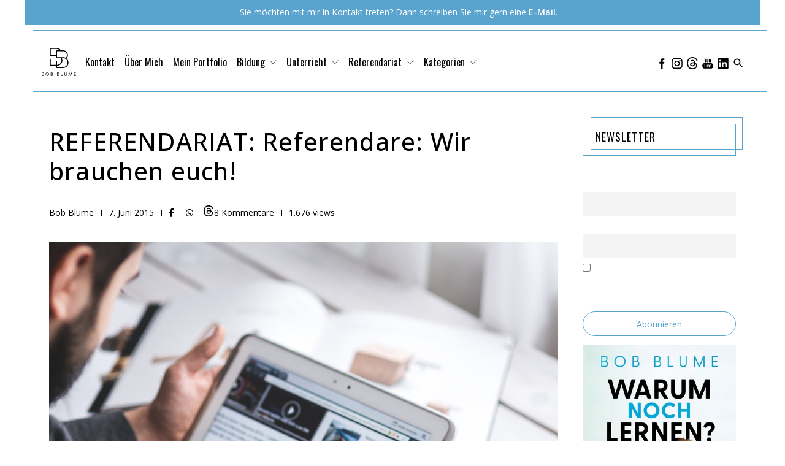

--- FILE ---
content_type: text/html; charset=UTF-8
request_url: https://bobblume.de/2015/06/07/referendare-wir-brauchen-euch-digital-bildung-edchatde/?replytocom=62660
body_size: 27675
content:
<!DOCTYPE html>
<html lang="de" >
<head>
<meta charset="UTF-8">
<meta name="viewport" content="width=device-width, initial-scale=1.0">
<!-- WP_HEAD() START -->
<title>REFERENDARIAT: Referendare: Wir brauchen euch! - Bob Blume</title>
<link rel="preload" as="style" href="https://fonts.googleapis.com/css?family=Open+Sans:100,200,300,400,500,600,700,800,900|Source+Sans+Pro:100,200,300,400,500,600,700,800,900|Oswald:100,200,300,400,500,600,700,800,900" >
<link rel="stylesheet" href="https://fonts.googleapis.com/css?family=Open+Sans:100,200,300,400,500,600,700,800,900|Source+Sans+Pro:100,200,300,400,500,600,700,800,900|Oswald:100,200,300,400,500,600,700,800,900">
	<script type="text/javascript">function theChampLoadEvent(e){var t=window.onload;if(typeof window.onload!="function"){window.onload=e}else{window.onload=function(){t();e()}}}</script>
		<script type="text/javascript">var theChampDefaultLang = 'de_DE', theChampCloseIconPath = 'https://bobblume.de/wp-content/plugins/super-socializer/images/close.png';</script>
		<script>var theChampSiteUrl = 'https://bobblume.de', theChampVerified = 0, theChampEmailPopup = 0, heateorSsMoreSharePopupSearchText = 'Search';</script>
			<script> var theChampSharingAjaxUrl = 'https://bobblume.de/wp-admin/admin-ajax.php', heateorSsFbMessengerAPI = 'https://www.facebook.com/dialog/send?app_id=595489497242932&display=popup&link=%encoded_post_url%&redirect_uri=%encoded_post_url%',heateorSsWhatsappShareAPI = 'web', heateorSsUrlCountFetched = [], heateorSsSharesText = 'Shares', heateorSsShareText = 'Share', theChampPluginIconPath = 'https://bobblume.de/wp-content/plugins/super-socializer/images/logo.png', theChampSaveSharesLocally = 0, theChampHorizontalSharingCountEnable = 0, theChampVerticalSharingCountEnable = 0, theChampSharingOffset = -10, theChampCounterOffset = -10, theChampMobileStickySharingEnabled = 0, heateorSsCopyLinkMessage = "Link copied.";
		var heateorSsVerticalSharingShortUrl = "https://bobblume.de/2015/06/07/referendare-wir-brauchen-euch-digital-bildung-edchatde/";var theChampReduceVerticalSvgHeight = true;		</script>
			<style type="text/css">
						.the_champ_button_instagram span.the_champ_svg,a.the_champ_instagram span.the_champ_svg{background:radial-gradient(circle at 30% 107%,#fdf497 0,#fdf497 5%,#fd5949 45%,#d6249f 60%,#285aeb 90%)}
					.the_champ_horizontal_sharing .the_champ_svg,.heateor_ss_standard_follow_icons_container .the_champ_svg{
					color: #fff;
				border-width: 0px;
		border-style: solid;
		border-color: transparent;
	}
		.the_champ_horizontal_sharing .theChampTCBackground{
		color:#666;
	}
		.the_champ_horizontal_sharing span.the_champ_svg:hover,.heateor_ss_standard_follow_icons_container span.the_champ_svg:hover{
				border-color: transparent;
	}
		.the_champ_vertical_sharing span.the_champ_svg,.heateor_ss_floating_follow_icons_container span.the_champ_svg{
					color: #fff;
				border-width: 0px;
		border-style: solid;
		border-color: transparent;
	}
		.the_champ_vertical_sharing .theChampTCBackground{
		color:#666;
	}
		.the_champ_vertical_sharing span.the_champ_svg:hover,.heateor_ss_floating_follow_icons_container span.the_champ_svg:hover{
						border-color: transparent;
		}
				div.the_champ_vertical_sharing svg{height:70%;margin-top:6px}div.the_champ_vertical_sharing .the_champ_square_count{line-height:15.2px;}
			@media screen and (max-width:783px){.the_champ_vertical_sharing{display:none!important}}</style>
	<meta name='robots' content='max-image-preview:large, noindex, follow' />
<link rel='dns-prefetch' href='//steadyhq.com' />
<link rel='dns-prefetch' href='//stats.wp.com' />
<link rel='dns-prefetch' href='//v0.wordpress.com' />
<link rel="alternate" type="application/rss+xml" title="Bob Blume &raquo; REFERENDARIAT: Referendare: Wir brauchen euch!-Kommentar-Feed" href="https://bobblume.de/2015/06/07/referendare-wir-brauchen-euch-digital-bildung-edchatde/feed/" />
<link rel="alternate" title="oEmbed (JSON)" type="application/json+oembed" href="https://bobblume.de/wp-json/oembed/1.0/embed?url=https%3A%2F%2Fbobblume.de%2F2015%2F06%2F07%2Freferendare-wir-brauchen-euch-digital-bildung-edchatde%2F" />
<link rel="alternate" title="oEmbed (XML)" type="text/xml+oembed" href="https://bobblume.de/wp-json/oembed/1.0/embed?url=https%3A%2F%2Fbobblume.de%2F2015%2F06%2F07%2Freferendare-wir-brauchen-euch-digital-bildung-edchatde%2F&#038;format=xml" />
<style id='wp-img-auto-sizes-contain-inline-css' type='text/css'>
img:is([sizes=auto i],[sizes^="auto," i]){contain-intrinsic-size:3000px 1500px}
/*# sourceURL=wp-img-auto-sizes-contain-inline-css */
</style>
<link rel='stylesheet' id='fx-editor-front-css' href='https://bobblume.de/wp-content/plugins/fx-editor/assets/boxes-buttons-columns/front.css?ver=1.4.0' type='text/css' media='all' />
<link rel='stylesheet' id='google-code-prettify-css' href='https://bobblume.de/wp-content/plugins/fx-editor/assets/google-code-prettify/prettify.min.css?ver=20150428' type='text/css' media='all' />
<link rel='stylesheet' id='fx-editor-coder-css' href='https://bobblume.de/wp-content/plugins/fx-editor/assets/coder/front.css?ver=1.4.0' type='text/css' media='all' />
<style id='wp-block-library-inline-css' type='text/css'>
:root{--wp-block-synced-color:#7a00df;--wp-block-synced-color--rgb:122,0,223;--wp-bound-block-color:var(--wp-block-synced-color);--wp-editor-canvas-background:#ddd;--wp-admin-theme-color:#007cba;--wp-admin-theme-color--rgb:0,124,186;--wp-admin-theme-color-darker-10:#006ba1;--wp-admin-theme-color-darker-10--rgb:0,107,160.5;--wp-admin-theme-color-darker-20:#005a87;--wp-admin-theme-color-darker-20--rgb:0,90,135;--wp-admin-border-width-focus:2px}@media (min-resolution:192dpi){:root{--wp-admin-border-width-focus:1.5px}}.wp-element-button{cursor:pointer}:root .has-very-light-gray-background-color{background-color:#eee}:root .has-very-dark-gray-background-color{background-color:#313131}:root .has-very-light-gray-color{color:#eee}:root .has-very-dark-gray-color{color:#313131}:root .has-vivid-green-cyan-to-vivid-cyan-blue-gradient-background{background:linear-gradient(135deg,#00d084,#0693e3)}:root .has-purple-crush-gradient-background{background:linear-gradient(135deg,#34e2e4,#4721fb 50%,#ab1dfe)}:root .has-hazy-dawn-gradient-background{background:linear-gradient(135deg,#faaca8,#dad0ec)}:root .has-subdued-olive-gradient-background{background:linear-gradient(135deg,#fafae1,#67a671)}:root .has-atomic-cream-gradient-background{background:linear-gradient(135deg,#fdd79a,#004a59)}:root .has-nightshade-gradient-background{background:linear-gradient(135deg,#330968,#31cdcf)}:root .has-midnight-gradient-background{background:linear-gradient(135deg,#020381,#2874fc)}:root{--wp--preset--font-size--normal:16px;--wp--preset--font-size--huge:42px}.has-regular-font-size{font-size:1em}.has-larger-font-size{font-size:2.625em}.has-normal-font-size{font-size:var(--wp--preset--font-size--normal)}.has-huge-font-size{font-size:var(--wp--preset--font-size--huge)}.has-text-align-center{text-align:center}.has-text-align-left{text-align:left}.has-text-align-right{text-align:right}.has-fit-text{white-space:nowrap!important}#end-resizable-editor-section{display:none}.aligncenter{clear:both}.items-justified-left{justify-content:flex-start}.items-justified-center{justify-content:center}.items-justified-right{justify-content:flex-end}.items-justified-space-between{justify-content:space-between}.screen-reader-text{border:0;clip-path:inset(50%);height:1px;margin:-1px;overflow:hidden;padding:0;position:absolute;width:1px;word-wrap:normal!important}.screen-reader-text:focus{background-color:#ddd;clip-path:none;color:#444;display:block;font-size:1em;height:auto;left:5px;line-height:normal;padding:15px 23px 14px;text-decoration:none;top:5px;width:auto;z-index:100000}html :where(.has-border-color){border-style:solid}html :where([style*=border-top-color]){border-top-style:solid}html :where([style*=border-right-color]){border-right-style:solid}html :where([style*=border-bottom-color]){border-bottom-style:solid}html :where([style*=border-left-color]){border-left-style:solid}html :where([style*=border-width]){border-style:solid}html :where([style*=border-top-width]){border-top-style:solid}html :where([style*=border-right-width]){border-right-style:solid}html :where([style*=border-bottom-width]){border-bottom-style:solid}html :where([style*=border-left-width]){border-left-style:solid}html :where(img[class*=wp-image-]){height:auto;max-width:100%}:where(figure){margin:0 0 1em}html :where(.is-position-sticky){--wp-admin--admin-bar--position-offset:var(--wp-admin--admin-bar--height,0px)}@media screen and (max-width:600px){html :where(.is-position-sticky){--wp-admin--admin-bar--position-offset:0px}}

/*# sourceURL=wp-block-library-inline-css */
</style><style id='global-styles-inline-css' type='text/css'>
:root{--wp--preset--aspect-ratio--square: 1;--wp--preset--aspect-ratio--4-3: 4/3;--wp--preset--aspect-ratio--3-4: 3/4;--wp--preset--aspect-ratio--3-2: 3/2;--wp--preset--aspect-ratio--2-3: 2/3;--wp--preset--aspect-ratio--16-9: 16/9;--wp--preset--aspect-ratio--9-16: 9/16;--wp--preset--color--black: #000000;--wp--preset--color--cyan-bluish-gray: #abb8c3;--wp--preset--color--white: #ffffff;--wp--preset--color--pale-pink: #f78da7;--wp--preset--color--vivid-red: #cf2e2e;--wp--preset--color--luminous-vivid-orange: #ff6900;--wp--preset--color--luminous-vivid-amber: #fcb900;--wp--preset--color--light-green-cyan: #7bdcb5;--wp--preset--color--vivid-green-cyan: #00d084;--wp--preset--color--pale-cyan-blue: #8ed1fc;--wp--preset--color--vivid-cyan-blue: #0693e3;--wp--preset--color--vivid-purple: #9b51e0;--wp--preset--gradient--vivid-cyan-blue-to-vivid-purple: linear-gradient(135deg,rgb(6,147,227) 0%,rgb(155,81,224) 100%);--wp--preset--gradient--light-green-cyan-to-vivid-green-cyan: linear-gradient(135deg,rgb(122,220,180) 0%,rgb(0,208,130) 100%);--wp--preset--gradient--luminous-vivid-amber-to-luminous-vivid-orange: linear-gradient(135deg,rgb(252,185,0) 0%,rgb(255,105,0) 100%);--wp--preset--gradient--luminous-vivid-orange-to-vivid-red: linear-gradient(135deg,rgb(255,105,0) 0%,rgb(207,46,46) 100%);--wp--preset--gradient--very-light-gray-to-cyan-bluish-gray: linear-gradient(135deg,rgb(238,238,238) 0%,rgb(169,184,195) 100%);--wp--preset--gradient--cool-to-warm-spectrum: linear-gradient(135deg,rgb(74,234,220) 0%,rgb(151,120,209) 20%,rgb(207,42,186) 40%,rgb(238,44,130) 60%,rgb(251,105,98) 80%,rgb(254,248,76) 100%);--wp--preset--gradient--blush-light-purple: linear-gradient(135deg,rgb(255,206,236) 0%,rgb(152,150,240) 100%);--wp--preset--gradient--blush-bordeaux: linear-gradient(135deg,rgb(254,205,165) 0%,rgb(254,45,45) 50%,rgb(107,0,62) 100%);--wp--preset--gradient--luminous-dusk: linear-gradient(135deg,rgb(255,203,112) 0%,rgb(199,81,192) 50%,rgb(65,88,208) 100%);--wp--preset--gradient--pale-ocean: linear-gradient(135deg,rgb(255,245,203) 0%,rgb(182,227,212) 50%,rgb(51,167,181) 100%);--wp--preset--gradient--electric-grass: linear-gradient(135deg,rgb(202,248,128) 0%,rgb(113,206,126) 100%);--wp--preset--gradient--midnight: linear-gradient(135deg,rgb(2,3,129) 0%,rgb(40,116,252) 100%);--wp--preset--font-size--small: 13px;--wp--preset--font-size--medium: 20px;--wp--preset--font-size--large: 36px;--wp--preset--font-size--x-large: 42px;--wp--preset--spacing--20: 0.44rem;--wp--preset--spacing--30: 0.67rem;--wp--preset--spacing--40: 1rem;--wp--preset--spacing--50: 1.5rem;--wp--preset--spacing--60: 2.25rem;--wp--preset--spacing--70: 3.38rem;--wp--preset--spacing--80: 5.06rem;--wp--preset--shadow--natural: 6px 6px 9px rgba(0, 0, 0, 0.2);--wp--preset--shadow--deep: 12px 12px 50px rgba(0, 0, 0, 0.4);--wp--preset--shadow--sharp: 6px 6px 0px rgba(0, 0, 0, 0.2);--wp--preset--shadow--outlined: 6px 6px 0px -3px rgb(255, 255, 255), 6px 6px rgb(0, 0, 0);--wp--preset--shadow--crisp: 6px 6px 0px rgb(0, 0, 0);}:where(.is-layout-flex){gap: 0.5em;}:where(.is-layout-grid){gap: 0.5em;}body .is-layout-flex{display: flex;}.is-layout-flex{flex-wrap: wrap;align-items: center;}.is-layout-flex > :is(*, div){margin: 0;}body .is-layout-grid{display: grid;}.is-layout-grid > :is(*, div){margin: 0;}:where(.wp-block-columns.is-layout-flex){gap: 2em;}:where(.wp-block-columns.is-layout-grid){gap: 2em;}:where(.wp-block-post-template.is-layout-flex){gap: 1.25em;}:where(.wp-block-post-template.is-layout-grid){gap: 1.25em;}.has-black-color{color: var(--wp--preset--color--black) !important;}.has-cyan-bluish-gray-color{color: var(--wp--preset--color--cyan-bluish-gray) !important;}.has-white-color{color: var(--wp--preset--color--white) !important;}.has-pale-pink-color{color: var(--wp--preset--color--pale-pink) !important;}.has-vivid-red-color{color: var(--wp--preset--color--vivid-red) !important;}.has-luminous-vivid-orange-color{color: var(--wp--preset--color--luminous-vivid-orange) !important;}.has-luminous-vivid-amber-color{color: var(--wp--preset--color--luminous-vivid-amber) !important;}.has-light-green-cyan-color{color: var(--wp--preset--color--light-green-cyan) !important;}.has-vivid-green-cyan-color{color: var(--wp--preset--color--vivid-green-cyan) !important;}.has-pale-cyan-blue-color{color: var(--wp--preset--color--pale-cyan-blue) !important;}.has-vivid-cyan-blue-color{color: var(--wp--preset--color--vivid-cyan-blue) !important;}.has-vivid-purple-color{color: var(--wp--preset--color--vivid-purple) !important;}.has-black-background-color{background-color: var(--wp--preset--color--black) !important;}.has-cyan-bluish-gray-background-color{background-color: var(--wp--preset--color--cyan-bluish-gray) !important;}.has-white-background-color{background-color: var(--wp--preset--color--white) !important;}.has-pale-pink-background-color{background-color: var(--wp--preset--color--pale-pink) !important;}.has-vivid-red-background-color{background-color: var(--wp--preset--color--vivid-red) !important;}.has-luminous-vivid-orange-background-color{background-color: var(--wp--preset--color--luminous-vivid-orange) !important;}.has-luminous-vivid-amber-background-color{background-color: var(--wp--preset--color--luminous-vivid-amber) !important;}.has-light-green-cyan-background-color{background-color: var(--wp--preset--color--light-green-cyan) !important;}.has-vivid-green-cyan-background-color{background-color: var(--wp--preset--color--vivid-green-cyan) !important;}.has-pale-cyan-blue-background-color{background-color: var(--wp--preset--color--pale-cyan-blue) !important;}.has-vivid-cyan-blue-background-color{background-color: var(--wp--preset--color--vivid-cyan-blue) !important;}.has-vivid-purple-background-color{background-color: var(--wp--preset--color--vivid-purple) !important;}.has-black-border-color{border-color: var(--wp--preset--color--black) !important;}.has-cyan-bluish-gray-border-color{border-color: var(--wp--preset--color--cyan-bluish-gray) !important;}.has-white-border-color{border-color: var(--wp--preset--color--white) !important;}.has-pale-pink-border-color{border-color: var(--wp--preset--color--pale-pink) !important;}.has-vivid-red-border-color{border-color: var(--wp--preset--color--vivid-red) !important;}.has-luminous-vivid-orange-border-color{border-color: var(--wp--preset--color--luminous-vivid-orange) !important;}.has-luminous-vivid-amber-border-color{border-color: var(--wp--preset--color--luminous-vivid-amber) !important;}.has-light-green-cyan-border-color{border-color: var(--wp--preset--color--light-green-cyan) !important;}.has-vivid-green-cyan-border-color{border-color: var(--wp--preset--color--vivid-green-cyan) !important;}.has-pale-cyan-blue-border-color{border-color: var(--wp--preset--color--pale-cyan-blue) !important;}.has-vivid-cyan-blue-border-color{border-color: var(--wp--preset--color--vivid-cyan-blue) !important;}.has-vivid-purple-border-color{border-color: var(--wp--preset--color--vivid-purple) !important;}.has-vivid-cyan-blue-to-vivid-purple-gradient-background{background: var(--wp--preset--gradient--vivid-cyan-blue-to-vivid-purple) !important;}.has-light-green-cyan-to-vivid-green-cyan-gradient-background{background: var(--wp--preset--gradient--light-green-cyan-to-vivid-green-cyan) !important;}.has-luminous-vivid-amber-to-luminous-vivid-orange-gradient-background{background: var(--wp--preset--gradient--luminous-vivid-amber-to-luminous-vivid-orange) !important;}.has-luminous-vivid-orange-to-vivid-red-gradient-background{background: var(--wp--preset--gradient--luminous-vivid-orange-to-vivid-red) !important;}.has-very-light-gray-to-cyan-bluish-gray-gradient-background{background: var(--wp--preset--gradient--very-light-gray-to-cyan-bluish-gray) !important;}.has-cool-to-warm-spectrum-gradient-background{background: var(--wp--preset--gradient--cool-to-warm-spectrum) !important;}.has-blush-light-purple-gradient-background{background: var(--wp--preset--gradient--blush-light-purple) !important;}.has-blush-bordeaux-gradient-background{background: var(--wp--preset--gradient--blush-bordeaux) !important;}.has-luminous-dusk-gradient-background{background: var(--wp--preset--gradient--luminous-dusk) !important;}.has-pale-ocean-gradient-background{background: var(--wp--preset--gradient--pale-ocean) !important;}.has-electric-grass-gradient-background{background: var(--wp--preset--gradient--electric-grass) !important;}.has-midnight-gradient-background{background: var(--wp--preset--gradient--midnight) !important;}.has-small-font-size{font-size: var(--wp--preset--font-size--small) !important;}.has-medium-font-size{font-size: var(--wp--preset--font-size--medium) !important;}.has-large-font-size{font-size: var(--wp--preset--font-size--large) !important;}.has-x-large-font-size{font-size: var(--wp--preset--font-size--x-large) !important;}
/*# sourceURL=global-styles-inline-css */
</style>

<style id='classic-theme-styles-inline-css' type='text/css'>
/*! This file is auto-generated */
.wp-block-button__link{color:#fff;background-color:#32373c;border-radius:9999px;box-shadow:none;text-decoration:none;padding:calc(.667em + 2px) calc(1.333em + 2px);font-size:1.125em}.wp-block-file__button{background:#32373c;color:#fff;text-decoration:none}
/*# sourceURL=/wp-includes/css/classic-themes.min.css */
</style>
<link rel='stylesheet' id='oxygen-aos-css' href='https://bobblume.de/wp-content/plugins/oxygen/component-framework/vendor/aos/aos.css?ver=6d719e0297170d1bfb5ef2b6320a9106' type='text/css' media='all' />
<link rel='stylesheet' id='oxygen-css' href='https://bobblume.de/wp-content/plugins/oxygen/component-framework/oxygen.css?ver=4.9.5' type='text/css' media='all' />
<link rel='stylesheet' id='toc-screen-css' href='https://bobblume.de/wp-content/plugins/table-of-contents-plus/screen.min.css?ver=2411.1' type='text/css' media='all' />
<link rel='stylesheet' id='video-embed-privacy-css' href='https://bobblume.de/wp-content/plugins/video-embed-privacy/video-embed-privacy.css?ver=6d719e0297170d1bfb5ef2b6320a9106' type='text/css' media='all' />
<link rel='stylesheet' id='widgets-on-pages-css' href='https://bobblume.de/wp-content/plugins/widgets-on-pages/public/css/widgets-on-pages-public.css?ver=1.4.0' type='text/css' media='all' />
<link rel='stylesheet' id='woocommerce-layout-css' href='https://bobblume.de/wp-content/plugins/woocommerce/assets/css/woocommerce-layout.css?ver=10.4.3' type='text/css' media='all' />
<style id='woocommerce-layout-inline-css' type='text/css'>

	.infinite-scroll .woocommerce-pagination {
		display: none;
	}
/*# sourceURL=woocommerce-layout-inline-css */
</style>
<link rel='stylesheet' id='woocommerce-smallscreen-css' href='https://bobblume.de/wp-content/plugins/woocommerce/assets/css/woocommerce-smallscreen.css?ver=10.4.3' type='text/css' media='only screen and (max-width: 768px)' />
<link rel='stylesheet' id='woocommerce-general-css' href='https://bobblume.de/wp-content/plugins/woocommerce/assets/css/woocommerce.css?ver=10.4.3' type='text/css' media='all' />
<style id='woocommerce-inline-inline-css' type='text/css'>
.woocommerce form .form-row .required { visibility: visible; }
/*# sourceURL=woocommerce-inline-inline-css */
</style>
<link rel='stylesheet' id='spreadplugin-css' href='https://bobblume.de/wp-content/plugins/wp-spreadplugin/css/spreadplugin.css?ver=6d719e0297170d1bfb5ef2b6320a9106' type='text/css' media='all' />
<link rel='stylesheet' id='magnific_popup_css-css' href='https://bobblume.de/wp-content/plugins/wp-spreadplugin/css/magnific-popup.css?ver=6d719e0297170d1bfb5ef2b6320a9106' type='text/css' media='all' />
<link rel='stylesheet' id='yop-public-css' href='https://bobblume.de/wp-content/plugins/yop-poll/public/assets/css/yop-poll-public-6.5.39.css?ver=6d719e0297170d1bfb5ef2b6320a9106' type='text/css' media='all' />
<link rel='stylesheet' id='newsletter-css' href='https://bobblume.de/wp-content/plugins/newsletter/style.css?ver=9.1.1' type='text/css' media='all' />
<link rel='stylesheet' id='searchwp-live-search-css' href='https://bobblume.de/wp-content/plugins/searchwp-live-ajax-search/assets/styles/style.min.css?ver=1.8.7' type='text/css' media='all' />
<style id='searchwp-live-search-inline-css' type='text/css'>
.searchwp-live-search-result .searchwp-live-search-result--title a {
  font-size: 16px;
}
.searchwp-live-search-result .searchwp-live-search-result--price {
  font-size: 14px;
}
.searchwp-live-search-result .searchwp-live-search-result--add-to-cart .button {
  font-size: 14px;
}

/*# sourceURL=searchwp-live-search-inline-css */
</style>
<link rel='stylesheet' id='the_champ_frontend_css-css' href='https://bobblume.de/wp-content/plugins/super-socializer/css/front.css?ver=7.14.5' type='text/css' media='all' />
<link rel='stylesheet' id='wpgdprc-front-css-css' href='https://bobblume.de/wp-content/plugins/wp-gdpr-compliance/Assets/css/front.css?ver=1708453224' type='text/css' media='all' />
<style id='wpgdprc-front-css-inline-css' type='text/css'>
:root{--wp-gdpr--bar--background-color: #000000;--wp-gdpr--bar--color: #ffffff;--wp-gdpr--button--background-color: #000000;--wp-gdpr--button--background-color--darken: #000000;--wp-gdpr--button--color: #ffffff;}
/*# sourceURL=wpgdprc-front-css-inline-css */
</style>
<script type="text/javascript" src="https://bobblume.de/wp-content/plugins/fx-editor/assets/google-code-prettify/prettify.min.js?ver=20150428" id="google-code-prettify-js"></script>
<script type="text/javascript" src="https://bobblume.de/wp-includes/js/jquery/jquery.min.js?ver=3.7.1" id="jquery-core-js"></script>
<script type="text/javascript" src="https://bobblume.de/wp-content/plugins/oxygen/component-framework/vendor/aos/aos.js?ver=1" id="oxygen-aos-js"></script>
<script type="text/javascript" src="https://steadyhq.com/widget_loader/48b622b0-fbec-4ba4-ad56-63687dde035a?ver=1.3.3" id="steady-wp-js"></script>
<script type="text/javascript" src="https://bobblume.de/wp-content/plugins/woocommerce/assets/js/jquery-blockui/jquery.blockUI.min.js?ver=2.7.0-wc.10.4.3" id="wc-jquery-blockui-js" defer="defer" data-wp-strategy="defer"></script>
<script type="text/javascript" id="wc-add-to-cart-js-extra">
/* <![CDATA[ */
var wc_add_to_cart_params = {"ajax_url":"/wp-admin/admin-ajax.php","wc_ajax_url":"/?wc-ajax=%%endpoint%%","i18n_view_cart":"Warenkorb anzeigen","cart_url":"https://bobblume.de/warenkorb/","is_cart":"","cart_redirect_after_add":"no"};
//# sourceURL=wc-add-to-cart-js-extra
/* ]]> */
</script>
<script type="text/javascript" src="https://bobblume.de/wp-content/plugins/woocommerce/assets/js/frontend/add-to-cart.min.js?ver=10.4.3" id="wc-add-to-cart-js" defer="defer" data-wp-strategy="defer"></script>
<script type="text/javascript" src="https://bobblume.de/wp-content/plugins/woocommerce/assets/js/js-cookie/js.cookie.min.js?ver=2.1.4-wc.10.4.3" id="wc-js-cookie-js" defer="defer" data-wp-strategy="defer"></script>
<script type="text/javascript" id="woocommerce-js-extra">
/* <![CDATA[ */
var woocommerce_params = {"ajax_url":"/wp-admin/admin-ajax.php","wc_ajax_url":"/?wc-ajax=%%endpoint%%","i18n_password_show":"Passwort anzeigen","i18n_password_hide":"Passwort ausblenden"};
//# sourceURL=woocommerce-js-extra
/* ]]> */
</script>
<script type="text/javascript" src="https://bobblume.de/wp-content/plugins/woocommerce/assets/js/frontend/woocommerce.min.js?ver=10.4.3" id="woocommerce-js" defer="defer" data-wp-strategy="defer"></script>
<script type="text/javascript" src="https://bobblume.de/wp-content/plugins/wp-spreadplugin/js/jquery.infinitescroll.min.js?ver=6d719e0297170d1bfb5ef2b6320a9106" id="infinite_scroll-js"></script>
<script type="text/javascript" src="https://bobblume.de/wp-content/plugins/wp-spreadplugin/js/jquery.magnific-popup.min.js?ver=6d719e0297170d1bfb5ef2b6320a9106" id="magnific_popup-js"></script>
<script type="text/javascript" src="https://bobblume.de/wp-content/plugins/woocommerce/assets/js/zoom/jquery.zoom.min.js?ver=1.7.21-wc.10.4.3" id="wc-zoom-js" defer="defer" data-wp-strategy="defer"></script>
<script type="text/javascript" src="https://bobblume.de/wp-content/plugins/wp-spreadplugin/js/jquery.lazyload.min.js?ver=6d719e0297170d1bfb5ef2b6320a9106" id="lazyload-js"></script>
<script type="text/javascript" src="https://bobblume.de/wp-content/plugins/wp-spreadplugin/js/isotope.pkgd.min.js?ver=6d719e0297170d1bfb5ef2b6320a9106" id="isotope-js"></script>
<script type="text/javascript" id="spreadplugin-js-extra">
/* <![CDATA[ */
var ajax_object = {"textHideDesc":"Hide article description","textShowDesc":"Show article description","textProdHideDesc":"Hide product description","textProdShowDesc":"Show product description","loadingImage":"https://bobblume.de/wp-content/plugins/wp-spreadplugin/img/loading.gif","loadingMessage":"Loading...","loadingFinishedMessage":"You have reached the end","pageLink":"https://bobblume.de/2015/06/07/referendare-wir-brauchen-euch-digital-bildung-edchatde/","pageCheckoutUseIframe":"0","textButtonAdd":"Add to basket","textButtonAdded":"Adding...","textButtonFailed":"Add failed","ajaxLocation":"https://bobblume.de/wp-admin/admin-ajax.php?pageid=2997&nonce=f7488dfb58","infiniteScroll":"1","lazyLoad":"1","zoomConfig":{"zoomType":"lens","lensShape":"round","lensSize":150},"zoomActivated":"1","designerShopId":"","designerTargetId":"spreadplugin-designer","designerPlatform":"NA","designerLocale":"de_DE","designerWidth":"750","designerBasketId":"","prettyUrl":"1","imagesize":"","cssSketchomatLocation":"https://bobblume.de/wp-content/plugins/wp-spreadplugin/css/spreadplugin-sketchomat-inline.css","openBasketOnAdd":"0"};
//# sourceURL=spreadplugin-js-extra
/* ]]> */
</script>
<script type="text/javascript" src="https://bobblume.de/wp-content/plugins/wp-spreadplugin/js/spreadplugin.min.js?ver=6d719e0297170d1bfb5ef2b6320a9106" id="spreadplugin-js"></script>
<script type="text/javascript" id="yop-public-js-extra">
/* <![CDATA[ */
var objectL10n = {"yopPollParams":{"urlParams":{"ajax":"https://bobblume.de/wp-admin/admin-ajax.php","wpLogin":"https://bobblume.de/wp-login.php?redirect_to=https%3A%2F%2Fbobblume.de%2Fwp-admin%2Fadmin-ajax.php%3Faction%3Dyop_poll_record_wordpress_vote"},"apiParams":{"reCaptcha":{"siteKey":""},"reCaptchaV2Invisible":{"siteKey":""},"reCaptchaV3":{"siteKey":""},"hCaptcha":{"siteKey":""},"cloudflareTurnstile":{"siteKey":""}},"captchaParams":{"imgPath":"https://bobblume.de/wp-content/plugins/yop-poll/public/assets/img/","url":"https://bobblume.de/wp-content/plugins/yop-poll/app.php","accessibilityAlt":"Ton-Symbol","accessibilityTitle":"Zug\u00e4nglichkeitsoption: H\u00f6ren Sie sich eine Frage an und beantworten Sie sie!","accessibilityDescription":"Schreiben Sie unten die \u003Cstrong\u003EAntwort\u003C/strong\u003E auf das, was Sie h\u00f6ren. Zahlen oder W\u00f6rter:","explanation":"Klicken oder ber\u00fchren Sie die \u003Cstrong\u003EANTWORT\u003C/strong\u003E","refreshAlt":"Click or touch the [STRONG]ANSWER[/STRONG]","refreshTitle":"Aktualisieren/Neuladen: neue Bilder und Zug\u00e4nglichkeitsoption erhalten!"},"voteParams":{"invalidPoll":"Ung\u00fcltige Umfrage","noAnswersSelected":"Keine Antwort ausgew\u00e4hlt","minAnswersRequired":"Mindestens {min_answers_allowed} Antwort(en) erforderlich","maxAnswersRequired":"Maximal {max_answers_allowed} akzeptierte Antwort(en)","noAnswerForOther":"Keine andere Antwort eingegeben","noValueForCustomField":"{custom_field_name} ist erforderlich","tooManyCharsForCustomField":"Text for {custom_field_name} is too long","consentNotChecked":"Sie m\u00fcssen unseren Allgemeinen Gesch\u00e4ftsbedingungen zustimmen","noCaptchaSelected":"Captcha ist erforderlich","thankYou":"Vielen Dank f\u00fcr Ihre Stimme"},"resultsParams":{"singleVote":"Einzelstimme","multipleVotes":"Mehrere Stimmen","singleAnswer":"Einzelantwort","multipleAnswers":"Mehrere Antworten"}}};
//# sourceURL=yop-public-js-extra
/* ]]> */
</script>
<script type="text/javascript" src="https://bobblume.de/wp-content/plugins/yop-poll/public/assets/js/yop-poll-public-6.5.39.min.js?ver=6d719e0297170d1bfb5ef2b6320a9106" id="yop-public-js"></script>
<script type="text/javascript" id="wpgdprc-front-js-js-extra">
/* <![CDATA[ */
var wpgdprcFront = {"ajaxUrl":"https://bobblume.de/wp-admin/admin-ajax.php","ajaxNonce":"57a4a37608","ajaxArg":"security","pluginPrefix":"wpgdprc","blogId":"1","isMultiSite":"","locale":"de_DE","showSignUpModal":"","showFormModal":"","cookieName":"wpgdprc-consent","consentVersion":"","path":"/","prefix":"wpgdprc"};
//# sourceURL=wpgdprc-front-js-js-extra
/* ]]> */
</script>
<script type="text/javascript" src="https://bobblume.de/wp-content/plugins/wp-gdpr-compliance/Assets/js/front.min.js?ver=1708453224" id="wpgdprc-front-js-js"></script>
<link rel="https://api.w.org/" href="https://bobblume.de/wp-json/" /><link rel="alternate" title="JSON" type="application/json" href="https://bobblume.de/wp-json/wp/v2/posts/2997" /><link rel="EditURI" type="application/rsd+xml" title="RSD" href="https://bobblume.de/xmlrpc.php?rsd" />

<link rel="canonical" href="https://bobblume.de/2015/06/07/referendare-wir-brauchen-euch-digital-bildung-edchatde/" />
<link rel='shortlink' href='https://bobblume.de/?p=2997' />
<style type="text/css">.aawp .aawp-tb__row--highlight{background-color:#256aaf;}.aawp .aawp-tb__row--highlight{color:#fff;}.aawp .aawp-tb__row--highlight a{color:#fff;}</style><link rel="stylesheet" href="https://cdnjs.cloudflare.com/ajax/libs/font-awesome/6.0.0-beta3/css/all.min.css">
<meta name="facebook-domain-verification" content="d1w98vwy78p2r4czcmzseaj1zq4sv6" />	<style>img#wpstats{display:none}</style>
		<!-- Analytics by WP Statistics - https://wp-statistics.com -->
	<noscript><style>.woocommerce-product-gallery{ opacity: 1 !important; }</style></noscript>
	<style type="text/css" id="filter-everything-inline-css">.wpc-orderby-select{width:100%}.wpc-filters-open-button-container{display:none}.wpc-debug-message{padding:16px;font-size:14px;border:1px dashed #ccc;margin-bottom:20px}.wpc-debug-title{visibility:hidden}.wpc-button-inner,.wpc-chip-content{display:flex;align-items:center}.wpc-icon-html-wrapper{position:relative;margin-right:10px;top:2px}.wpc-icon-html-wrapper span{display:block;height:1px;width:18px;border-radius:3px;background:#2c2d33;margin-bottom:4px;position:relative}span.wpc-icon-line-1:after,span.wpc-icon-line-2:after,span.wpc-icon-line-3:after{content:"";display:block;width:3px;height:3px;border:1px solid #2c2d33;background-color:#fff;position:absolute;top:-2px;box-sizing:content-box}span.wpc-icon-line-3:after{border-radius:50%;left:2px}span.wpc-icon-line-1:after{border-radius:50%;left:5px}span.wpc-icon-line-2:after{border-radius:50%;left:12px}body .wpc-filters-open-button-container a.wpc-filters-open-widget,body .wpc-filters-open-button-container a.wpc-open-close-filters-button{display:inline-block;text-align:left;border:1px solid #2c2d33;border-radius:2px;line-height:1.5;padding:7px 12px;background-color:transparent;color:#2c2d33;box-sizing:border-box;text-decoration:none!important;font-weight:400;transition:none;position:relative}@media screen and (max-width:768px){.wpc_show_bottom_widget .wpc-filters-open-button-container,.wpc_show_open_close_button .wpc-filters-open-button-container{display:block}.wpc_show_bottom_widget .wpc-filters-open-button-container{margin-top:1em;margin-bottom:1em}}</style>
<link rel="icon" href="https://bobblume.de/wp-content/uploads/2024/07/cropped-BB_Logo_RGB_192x192-32x32.png" sizes="32x32" />
<link rel="icon" href="https://bobblume.de/wp-content/uploads/2024/07/cropped-BB_Logo_RGB_192x192-192x192.png" sizes="192x192" />
<link rel="apple-touch-icon" href="https://bobblume.de/wp-content/uploads/2024/07/cropped-BB_Logo_RGB_192x192-180x180.png" />
<meta name="msapplication-TileImage" content="https://bobblume.de/wp-content/uploads/2024/07/cropped-BB_Logo_RGB_192x192-270x270.png" />
<link rel='stylesheet' id='oxygen-styles-11595-css' href='https://bobblume.de/?p=11595&#038;post_id=11595&#038;xlink=css&#038;nouniversal=true&#038;ver=6d719e0297170d1bfb5ef2b6320a9106' type='text/css' media='all' />
<link rel='stylesheet' id='oxygen-styles-11577-css' href='https://bobblume.de/?p=11577&#038;post_id=11577&#038;xlink=css&#038;nouniversal=true&#038;ver=6d719e0297170d1bfb5ef2b6320a9106' type='text/css' media='all' />
<link rel='stylesheet' id='oxygen-universal-styles-css' href='//bobblume.de/wp-content/uploads/oxygen/css/universal.css?cache=1768064878&#038;ver=6d719e0297170d1bfb5ef2b6320a9106' type='text/css' media='all' />
<!-- END OF WP_HEAD() -->
<link rel='stylesheet' id='wc-blocks-style-css' href='https://bobblume.de/wp-content/plugins/woocommerce/assets/client/blocks/wc-blocks.css?ver=wc-10.4.3' type='text/css' media='all' />
</head>
<body class="wp-singular post-template-default single single-post postid-2997 single-format-standard wp-theme-oxygen-is-not-a-theme  wp-embed-responsive theme-oxygen-is-not-a-theme aawp-custom oxygen-body woocommerce-no-js" >




						<div id="div_block-385-11577" class="ct-div-block effect-wrapper" ><div id="div_block-386-11577" class="ct-div-block page-wrapper" ><div id="div_block-387-11577" class="ct-div-block nav-component" ><div id="div_block-388-11577" class="ct-div-block top-header" ><div id="text_block-389-11577" class="ct-text-block subnav-text" >Sie möchten mit mir in Kontakt treten? Dann schreiben Sie mir gern eine <a href="mailto:nelly@manelly-mgmt.com"><span id="span-390-11577" class="ct-span mail-link" >E-Mail</span></a>.</div></div></div><nav id="div_block-704-11577" class="ct-div-block header" ><div id="div_block-705-11577" class="ct-div-block nav-bg" ></div><div id="div_block-706-11577" class="ct-div-block frame-banner" ><div id="div_block-707-11577" class="ct-div-block moved-frame" ></div><div id="div_block-708-11577" class="ct-div-block main-nav-cotainer" ><a id="link-709-11577" class="ct-link brand" href="https://bobblume.de/"   ><img  id="image-710-11577" alt="" src="https://bobblume.de/wp-content/uploads/2024/07/BB_Logo_RGB.svg" class="ct-image nav-logo-svg" srcset="" sizes="(max-width: 923px) 100vw, 923px" /></a><div id="div_block-711-11577" class="ct-div-block nav-menu" ><div id="div_block-712-11577" class="ct-div-block nav-links-wrapper" >
		<div id="-pro-menu-713-11577" class="oxy-pro-menu pro-menu " ><div class="oxy-pro-menu-mobile-open-icon " data-off-canvas-alignment=""><svg id="-pro-menu-713-11577-open-icon"><use xlink:href="#FontAwesomeicon-ellipsis-v"></use></svg>Menu</div>

                
        <div class="oxy-pro-menu-container  oxy-pro-menu-dropdown-links-visible-on-mobile oxy-pro-menu-dropdown-links-toggle oxy-pro-menu-show-dropdown" data-aos-duration="400" 

             data-oxy-pro-menu-dropdown-animation="fade-up"
             data-oxy-pro-menu-dropdown-animation-duration="0.4"
             data-entire-parent-toggles-dropdown="true"

             
                          data-oxy-pro-menu-dropdown-animation-duration="0.4"
             
                          data-oxy-pro-menu-dropdown-links-on-mobile="toggle">
             
            <div class="menu-bob-blume-main-container"><ul id="menu-bob-blume-main" class="oxy-pro-menu-list"><li id="menu-item-11542" class="menu-item menu-item-type-post_type menu-item-object-page menu-item-11542"><a href="https://bobblume.de/kontakt-2/">Kontakt</a></li>
<li id="menu-item-11541" class="menu-item menu-item-type-post_type menu-item-object-page menu-item-11541"><a href="https://bobblume.de/cv-presse/">Über Mich</a></li>
<li id="menu-item-11598" class="menu-item menu-item-type-custom menu-item-object-custom menu-item-home menu-item-11598"><a href="https://bobblume.de/#mein-portfolio">Mein Portfolio</a></li>
<li id="menu-item-11535" class="menu-item menu-item-type-custom menu-item-object-custom menu-item-has-children menu-item-11535"><a>Bildung</a>
<ul class="sub-menu">
	<li id="menu-item-11544" class="menu-item menu-item-type-custom menu-item-object-custom menu-item-11544"><a href="https://bobblume.de/bildung/">Alle</a></li>
	<li id="menu-item-11543" class="menu-item menu-item-type-custom menu-item-object-custom menu-item-11543"><a href="https://bobblume.de/bildung/digitale_bildung/">Digitale Bildung</a></li>
	<li id="menu-item-11545" class="menu-item menu-item-type-custom menu-item-object-custom menu-item-11545"><a href="https://bobblume.de/bildung/diskussion/">Diskussion</a></li>
</ul>
</li>
<li id="menu-item-11536" class="menu-item menu-item-type-custom menu-item-object-custom menu-item-has-children menu-item-11536"><a>Unterricht</a>
<ul class="sub-menu">
	<li id="menu-item-11546" class="menu-item menu-item-type-custom menu-item-object-custom menu-item-11546"><a href="https://bobblume.de/unterricht/">Alle</a></li>
	<li id="menu-item-11547" class="menu-item menu-item-type-custom menu-item-object-custom menu-item-11547"><a href="https://bobblume.de/unterricht/unterricht_lehrer/">Für Lehrer</a></li>
	<li id="menu-item-11548" class="menu-item menu-item-type-custom menu-item-object-custom menu-item-11548"><a href="https://bobblume.de/unterricht/unterricht_schueler/">Für Schüler</a></li>
</ul>
</li>
<li id="menu-item-11537" class="menu-item menu-item-type-custom menu-item-object-custom menu-item-has-children menu-item-11537"><a>Referendariat</a>
<ul class="sub-menu">
	<li id="menu-item-11549" class="menu-item menu-item-type-custom menu-item-object-custom menu-item-11549"><a href="https://bobblume.de/referendariat/">Alle</a></li>
	<li id="menu-item-11550" class="menu-item menu-item-type-custom menu-item-object-custom menu-item-11550"><a href="https://bobblume.de/referendariat/referendariat_humor/">Humor</a></li>
	<li id="menu-item-11551" class="menu-item menu-item-type-custom menu-item-object-custom menu-item-11551"><a href="https://bobblume.de/referendariat/referendariat_tips/">Tipps</a></li>
	<li id="menu-item-11552" class="menu-item menu-item-type-custom menu-item-object-custom menu-item-11552"><a href="https://bobblume.de/referendariat/referendariat_versicherung/">Versicherung</a></li>
</ul>
</li>
<li id="menu-item-11538" class="menu-item menu-item-type-custom menu-item-object-custom menu-item-has-children menu-item-11538"><a>Kategorien</a>
<ul class="sub-menu">
	<li id="menu-item-11553" class="menu-item menu-item-type-custom menu-item-object-custom menu-item-11553"><a href="https://bobblume.de/vermischtes/">Vermischtes</a></li>
	<li id="menu-item-11554" class="menu-item menu-item-type-custom menu-item-object-custom menu-item-11554"><a href="https://bobblume.de/literatur/">Literatur</a></li>
	<li id="menu-item-11555" class="menu-item menu-item-type-custom menu-item-object-custom menu-item-11555"><a href="https://bobblume.de/material/">Material</a></li>
</ul>
</li>
</ul></div>
            <div class="oxy-pro-menu-mobile-close-icon"><svg id="svg--pro-menu-713-11577"><use xlink:href="#FontAwesomeicon-close"></use></svg>close</div>

        </div>

        </div>

		<script type="text/javascript">
			jQuery('#-pro-menu-713-11577 .oxy-pro-menu-show-dropdown .menu-item-has-children > a', 'body').each(function(){
                jQuery(this).append('<div class="oxy-pro-menu-dropdown-icon-click-area"><svg class="oxy-pro-menu-dropdown-icon"><use xlink:href="#Lineariconsicon-chevron-down"></use></svg></div>');
            });
            jQuery('#-pro-menu-713-11577 .oxy-pro-menu-show-dropdown .menu-item:not(.menu-item-has-children) > a', 'body').each(function(){
                jQuery(this).append('<div class="oxy-pro-menu-dropdown-icon-click-area"></div>');
            });			</script></div><div id="div_block-714-11577" class="ct-div-block right-side-nav-wrapper" ><a id="link-715-11577" class="ct-link nav-social-icon" href="https://www.facebook.com/blumebob" target="_blank"  ><img  id="image-716-11577" alt="" src="https://bobblume.de/wp-content/uploads/2024/07/06-facebook.svg" class="ct-image" srcset="" sizes="(max-width: 56px) 100vw, 56px" /></a><a id="link-717-11577" class="ct-link nav-social-icon" href="https://www.instagram.com/netzlehrer/" target="_blank"  ><img  id="image-718-11577" alt="" src="https://bobblume.de/wp-content/uploads/2024/07/38-instagram.svg" class="ct-image" srcset="" sizes="(max-width: 56px) 100vw, 56px" /></a><a id="link-719-11577" class="ct-link nav-social-icon" href="https://www.threads.net/@netzlehrer" target="_blank"  ><img  id="image-720-11577" alt="" src="https://bobblume.de/wp-content/uploads/2024/07/threads-1.png" class="ct-image" srcset="https://bobblume.de/wp-content/uploads/2024/07/threads-1.png 1024w, https://bobblume.de/wp-content/uploads/2024/07/threads-1-300x300.png 300w, https://bobblume.de/wp-content/uploads/2024/07/threads-1-100x100.png 100w, https://bobblume.de/wp-content/uploads/2024/07/threads-1-600x600.png 600w, https://bobblume.de/wp-content/uploads/2024/07/threads-1-150x150.png 150w, https://bobblume.de/wp-content/uploads/2024/07/threads-1-768x768.png 768w, https://bobblume.de/wp-content/uploads/2024/07/threads-1-60x60.png 60w, https://bobblume.de/wp-content/uploads/2024/07/threads-1-90x90.png 90w" sizes="(max-width: 1024px) 100vw, 1024px" /></a><a id="link-721-11577" class="ct-link nav-social-icon" href="https://www.youtube.com/channel/UCRX7M8nbe1olsAPLHtA_t-w" target="_blank"  ><img  id="image-722-11577" alt="" src="https://bobblume.de/wp-content/uploads/2024/07/18-youtube-1.svg" class="ct-image" srcset="" sizes="(max-width: 56px) 100vw, 56px" /></a><a id="link-723-11577" class="ct-link nav-social-icon" href="https://de.linkedin.com/in/bob-blume-6a893b7b?original_referer=https%3A%2F%2Fwww.google.com%2F" target="_blank"  ><img  id="image-724-11577" alt="" src="https://bobblume.de/wp-content/uploads/2024/07/11-linkedin.svg" class="ct-image" srcset="" sizes="(max-width: 56px) 100vw, 56px" /></a><a id="link-725-11577" class="ct-link nav-social-icon is--search" href="#"   ><img  id="image-726-11577" alt="" src="https://bobblume.de/wp-content/uploads/2024/07/search_black_24dp.svg" class="ct-image" srcset="" sizes="(max-width: 24px) 100vw, 24px" /></a></div></div></div></div></nav><section id="section-489-11577" class=" ct-section layout-grid" ><div class="ct-section-inner-wrap"><div id="div_block-490-11577" class="ct-div-block collumn" ><div id="div_block-491-11577" class="ct-div-block col-right" ><h1 id="headline-643-11577" class="ct-headline page-title post"><span id="span-644-11577" class="ct-span" >REFERENDARIAT: Referendare: Wir brauchen euch!</span></h1><div id="code_block-637-11577" class="ct-code-block" ><div class="meta-flex">
    <div class="author">Bob Blume</div>
    <div class="meta-separator date-separator">I</div>
    <div class="date">7. Juni 2015</div>
    <div class="meta-separator share-comments-separator">I</div>
    <div class="share">
                <a href="https://www.facebook.com/sharer/sharer.php?u=https%3A%2F%2Fbobblume.de%2F2015%2F06%2F07%2Freferendare-wir-brauchen-euch-digital-bildung-edchatde%2F" target="_blank" rel="noopener noreferrer" class="social-icon">
            <i class="fab fa-facebook-f"></i>
        </a>
        <a href="https://api.whatsapp.com/send?text=REFERENDARIAT%3A+Referendare%3A+Wir+brauchen+euch%21+https%3A%2F%2Fbobblume.de%2F2015%2F06%2F07%2Freferendare-wir-brauchen-euch-digital-bildung-edchatde%2F" target="_blank" rel="noopener noreferrer" class="social-icon">
            <i class="fab fa-whatsapp"></i>
        </a>
        <a href="https://www.threads.net/share?url=https%3A%2F%2Fbobblume.de%2F2015%2F06%2F07%2Freferendare-wir-brauchen-euch-digital-bildung-edchatde%2F" target="_blank" rel="noopener noreferrer" class="social-icon">
            <img src="https://bobblume.de/wp-content/uploads/2024/07/threads-1.png" alt="Threads">
        </a>
    </div>
    <div class="comments">
        8 Kommentare    </div>
    <div class="meta-separator views-separator">I</div>
    <div class="views">
        1.676 views    </div>
</div>
</div><img  id="image-640-11577" alt="" src="https://bobblume.de/wp-content/uploads/2017/11/man-791049_1920.jpg" class="ct-image blog-post-image" srcset="https://bobblume.de/wp-content/uploads/2017/11/man-791049_1920.jpg 1920w, https://bobblume.de/wp-content/uploads/2017/11/man-791049_1920-600x400.jpg 600w, https://bobblume.de/wp-content/uploads/2017/11/man-791049_1920-696x464.jpg 696w, https://bobblume.de/wp-content/uploads/2017/11/man-791049_1920-1068x712.jpg 1068w, https://bobblume.de/wp-content/uploads/2017/11/man-791049_1920-630x420.jpg 630w, https://bobblume.de/wp-content/uploads/2017/11/man-791049_1920-300x200.jpg 300w, https://bobblume.de/wp-content/uploads/2017/11/man-791049_1920-768x512.jpg 768w, https://bobblume.de/wp-content/uploads/2017/11/man-791049_1920-1024x683.jpg 1024w" sizes="(max-width: 1920px) 100vw, 1920px" /><div id="text_block-646-11577" class="ct-text-block" ><span id="span-647-11577" class="ct-span oxy-stock-content-styles" ><p><em><a href="https://bobblume.de/wp-content/uploads/2017/11/man-791049_1920.jpg"></a>Bildung und Schule sind in einem enormen Umbruch. Überall auf der Welt halten digitale Arbeitsweisen Einzug. Nur Deutschland tut sich sehr schwer. Es wird Zeit, dass sich etwas ändert. Vor allem durch Referendare und junge Lehrer (vor allem dann, wenn Sie zum ersten Mal in Ihrem Leben einen Elmo sehen).</em></p>
<a href="https://www.facebook.com/Referendariatsseite/"></a> Zur neuen Facebook-Gruppe für Referendare
<p>Wenn man sich umschaut, scheint das auf der re:publica 2015 geäußerte Credo immer noch gelten: Deutschland ist digitales Entwicklungsland!</p>
<p>Auf Twitter, Google und Facebook streiten sich Lehrerinnen und Lehrer konstruktiv über neue Konzepte, die Smartphones und Tablets in den Unterricht zu integrieren, damit Schule auf die Gegenwart der Jugendlichen eingeht. Mittlerweile tummeln sich auf Twitter zahlreiche Fachleiter, Referendare und Lehrer, die von ihrer gegenseitigen Expertise profitieren (<a href="https://bobblume.de/2014/07/09/wenn-lehrer-zwitschern-der-edchatde/">Eine Liste in diesem Artikel</a>). Und auf der anderen Seite gibt es noch Menschen, die über digitale Bildung noch nie etwas gehört haben. Das ist nicht schlimm und der Abstand kann aufgeholt werden. Aber es muss passieren. Sofort!</p>
<blockquote class="twitter-tweet" data-lang="de">
<p dir="ltr" lang="de">Kein Fake! Stand der Medienkompetenz (Referendarsgruppe auf Facebook). <a href="https://t.co/M90edlZpEc">pic.twitter.com/M90edlZpEc</a></p>
<p>— ⓑ² (@blume_bob) <a href="https://twitter.com/blume_bob/status/933377112039415809?ref_src=twsrc%5Etfw">22. November 2017</a></p></blockquote>
<p><script async src="https://platform.twitter.com/widgets.js" charset="utf-8"></script></p>
<h2>Aus alt mach neu</h2>
<p>Schaut man in den meisten Referendars-Seiten, so ergibt sich dieses Bild: So sind es vor allem die kleinen Tipps, nach denen gefragt wird (auch wenn es manchmal auch <a href="https://bobblume.de/2014/10/30/ein-rant-gegen-digitales-schmarotzertum/">ein wenig mehr ist</a>), was völlig nachvollziehbar ist, da man im Referendariat sowieso schon sehr <a href="https://bobblume.de/2017/04/03/ordnungssysteme-fuer-referendare/">vieles hat, auf das man achten muss.</a> Viele scheinen dabei aber gar nicht zu wissen, wie viel Hilfe der gemeinsame Austausch bringen kann. Vor allem sogenannte Lehrerblogs (dieser wird häufig auch so genannt) sind von Praktikern für Praktiker (<a href="http://wikis.zum.de/zum/Lehrerblogs">viele finden sich hier</a>).</p>
<h2>Persönliche Chancen</h2>
<p>Diese Blogs und auch die professionellen Twitter- oder Google-Accounts sind ein Beispiel dafür, was heutzutage möglich ist und auch für Schülerinnen und Schüler eine immer größere Rolle spielt: Die digitale Vernetzung mit Experten, das Aufbauen eines eigenen <a href="https://bobblume.de/2014/10/04/warum-und-wie-als-lehrer-twittern/">Lernnetzwerkes</a>, wie es für amerikanische Lehrpersonen schon seit Jahren bekannt ist und die Ausnutzung der Möglichkeit eigener Teilhabe. Endlich gibt es die Möglichkeit, die Schulen zu öffnen, an der Gesellschaft teilzuhaben. Und zu forschen, wer wann und wie einen Elmo einsetzt.</p>
<h2>Ein falscher Fokus</h2>
<p>Leider sieht es in der Praxis oft anders aus. Als Reaktion auf die Gefahren, die das Internet zweifelsohne bietet, werden Verbote ausgesprochen, wird versucht, das Digitale aus den Schulen zu verbannen, haben die angehenden Lehrerinnen und Lehrer meist weniger mit digitalen Geräten zu tun als ihre Schüler.</p>
<p>Während sich aber viele Eltern schon lange abgehängt fühlen und Lehrer zurückschrecken, fragt man sich: Wer soll die Kinder und Jugendliche mit der Welt vertraut machen, die sie tagtäglich umgibt?</p>
<h2>Wir brauchen euch!</h2>
<p>Viele Blogs, die sich schon länger als dieser hier mit dem digitalen Wandel beschäftigen, haben mittlerweile aufgehört, sich mit den allgemeinen Neuerungen zu befassen, die das Digitale bietet. Und das hat einen Grund: Seit die damalige Regierung 1998 einen allgemeinen politischen Wandel bei digitalen Medien proklamierte, ist wenig passiert. Viele haben keine Lust mehr, das ewige Mantra zu wiederholen. Auch wenn einige wenige Politikerinnen sich mit der digitalen Bildung befassen: Es ist noch viel zu tun. Und es liegt an euch!</p>
<p>Wenn ihr der Meinung seid, dass Bildung immer mit der Umwelt zu tun haben sollte, die uns umgibt, nehmt an der digitalen Gesellschaft teil!</p>
<p>Schaut euch an, was die vielen jetzt schon produktiven Lehrerinnen und Lehrer auf Twitter tun, was sie posten, mit was sie sich befassen. Fragt eure Fachleiter nach digitalen Umsetzungsmöglichkeiten. Wenn sie keine Ahnung haben, recherchiert und schaut euch an, was es an Möglichkeiten gibt. Sagt es den anderen! Und fragt eure Fachleiter nochmal!</p>
<blockquote>
<h3>Legt euch einen Twitteraccount an! Jetzt!</h3>
</blockquote>
<p>Bloggt über eure Erfahrungen (egal ob ihr es mit Realnamen oder anonym tut): Eure Mitstreiter_Innen werden es euch danken. Verkauft nicht eure Materialien, sondern stellt sie zur Verfügung. Die Erfahrungen, die ihr durch die Kommentare macht, sind in den paar Euro nicht aufzuwiegen.</p>
<p>Und schließlich: Fragt eure Schülerinnen und Schüler, was sie machen. Sie werden staunen, dass ihr all die hippen (und hinterhältig Geld machenden) Youtube-Stars kennt. Dass ihr einen Instagram-Account habt, mit dem man plötzlich den Unterricht beleben kann. Und Google. Und Google-Earth. Oder dass man über Daten sprechen und argumentieren kann.</p>
<p>Und wenn ihr etwas nicht wisst, was die Schüler_Innen wissen, dann freut euch darüber und lernt. Es wird Zeit, dass Deutschland aufschließt. Und das geht nur, indem diejenigen, die etwas direkt ändern können, anfangen, sich an der neuen Welt zu beteiligen. Wir haben keine Zeit zu verlieren.</p>
<h2>Wir brauchen euch!</h2>
<p>Dann klappt es auch mit dem Elmo!</p>
<p>Wer noch mehr erfahren möchte, kann das Buch "Das Abc der gelassenen Referendare" käuflich erwerben. Es richtet sich an Lehramststudentinnen und Studenten sowie an Referendarinnen und Referendare, die schon vor oder beim Beginn ein paar hilfreiche Tipps gebrauchen können.</p>
<p>Man kann es <a href="https://www.amazon.de/Abc-gelassenen-Referendare-humorvoller-Klassenstufen/dp/3403105326/ref=sr_1_fkmr0_1?ie=UTF8&amp;qid=1516385564&amp;sr=8-1-fkmr0&amp;keywords=das+abc+der+gelassener+referendare">hier über Amazon</a> oder auf der <a href="https://aol-verlag.de/10532-abc-der-gelassenen-referendare.html">Seite des Verlags </a>kaufen.</p>
<p><a href="https://bobblume.de/wp-content/uploads/2017/12/Bildschirmfoto-2018-01-19-um-19.23.03.png"><img loading="lazy" decoding="async" class="alignleft size-large wp-image-5258" src="https://bobblume.de/wp-content/uploads/2017/12/Bildschirmfoto-2018-01-19-um-19.23.03-639x1024.png" alt="" width="639" height="1024" srcset="https://bobblume.de/wp-content/uploads/2017/12/Bildschirmfoto-2018-01-19-um-19.23.03-639x1024.png 639w, https://bobblume.de/wp-content/uploads/2017/12/Bildschirmfoto-2018-01-19-um-19.23.03-600x961.png 600w, https://bobblume.de/wp-content/uploads/2017/12/Bildschirmfoto-2018-01-19-um-19.23.03-696x1115.png 696w, https://bobblume.de/wp-content/uploads/2017/12/Bildschirmfoto-2018-01-19-um-19.23.03-1068x1711.png 1068w, https://bobblume.de/wp-content/uploads/2017/12/Bildschirmfoto-2018-01-19-um-19.23.03-262x420.png 262w, https://bobblume.de/wp-content/uploads/2017/12/Bildschirmfoto-2018-01-19-um-19.23.03-187x300.png 187w, https://bobblume.de/wp-content/uploads/2017/12/Bildschirmfoto-2018-01-19-um-19.23.03-768x1230.png 768w, https://bobblume.de/wp-content/uploads/2017/12/Bildschirmfoto-2018-01-19-um-19.23.03.png 1506w" sizes="auto, (max-width: 639px) 100vw, 639px" /></a></p>
<p>Weiterführende Links:</p>
<div id="attachment_5018" style="width: 145px" class="wp-caption alignleft"><a href="https://www.facebook.com/blumebob/"><img loading="lazy" decoding="async" aria-describedby="caption-attachment-5018" class=" wp-image-5018" src="https://bobblume.de/wp-content/uploads/2012/06/23736067_1752442128390643_8199590212520583884_o-1024x683.jpg" alt="" width="135" height="90" srcset="https://bobblume.de/wp-content/uploads/2012/06/23736067_1752442128390643_8199590212520583884_o-1024x683.jpg 1024w, https://bobblume.de/wp-content/uploads/2012/06/23736067_1752442128390643_8199590212520583884_o-600x400.jpg 600w, https://bobblume.de/wp-content/uploads/2012/06/23736067_1752442128390643_8199590212520583884_o-696x464.jpg 696w, https://bobblume.de/wp-content/uploads/2012/06/23736067_1752442128390643_8199590212520583884_o-741x486.jpg 741w, https://bobblume.de/wp-content/uploads/2012/06/23736067_1752442128390643_8199590212520583884_o-1068x712.jpg 1068w, https://bobblume.de/wp-content/uploads/2012/06/23736067_1752442128390643_8199590212520583884_o-630x420.jpg 630w, https://bobblume.de/wp-content/uploads/2012/06/23736067_1752442128390643_8199590212520583884_o-300x200.jpg 300w, https://bobblume.de/wp-content/uploads/2012/06/23736067_1752442128390643_8199590212520583884_o-768x512.jpg 768w, https://bobblume.de/wp-content/uploads/2012/06/23736067_1752442128390643_8199590212520583884_o.jpg 2048w" sizes="auto, (max-width: 135px) 100vw, 135px" /></a><p id="caption-attachment-5018" class="wp-caption-text">Facebookseite: Digitalisierung und Medienkompetenz</p></div>
<p><a href="https://bobblume.de/2017/11/06/medienbildung-fuer-lehrer-ein-einstieg/">Medienbildung für Lehrer: Ein Einstieg</a></p>
<p><a href="https://bobblume.de/2017/03/13/die-besten-apps-fuer-referendare/">Apps für Referendare</a></p>
<p>&nbsp;</p>
<p>&nbsp;</p>
</span></div>
                <div id="_comments-648-11577" class="oxy-comments" >
        
	<h3 class="comments-title">
		8 comments on &#8220;REFERENDARIAT: Referendare: Wir brauchen euch!&#8221;	</h3>

	<ol class="comments-list">

	    		<li id="comment-62660" class="comment even thread-even depth-1 parent">
			<article id="div-comment-62660" class="comment-body">
				<footer class="comment-meta">
					<div class="comment-author vcard">
						<img alt='' src='https://secure.gravatar.com/avatar/6d35e08c0ca4d7ae112e671e0a0a0951ae648e166943bb7019d0525d0b6be373?s=100&#038;d=mm&#038;r=g' srcset='https://secure.gravatar.com/avatar/6d35e08c0ca4d7ae112e671e0a0a0951ae648e166943bb7019d0525d0b6be373?s=200&#038;d=mm&#038;r=g 2x' class='avatar avatar-100 photo' height='100' width='100' loading='lazy' decoding='async'/>						<b class="fn">banjo</b> <span class="says">sagt:</span>					</div><!-- .comment-author -->

					<div class="comment-metadata">
						<a href="https://bobblume.de/2015/06/07/referendare-wir-brauchen-euch-digital-bildung-edchatde/#comment-62660"><time datetime="2016-03-12T13:34:12+00:00">12. März 2016 um 13:34 Uhr</time></a>					</div><!-- .comment-metadata -->

									</footer><!-- .comment-meta -->

				<div class="comment-content">
					<p>Ja witzig, ich habe meine zweite Examensarbeit auf den Bereich Medienkompetenz ausgelegt und die Schüler brav Features und Fotostorys anfertigen,Filmchen und Szenen drehen lassen. Die Arbeit wurde mit einer 5 benotet, da die altbackenen Prüfer, beide über 50, lieber eine Fokussierung im Bereich Lesekompetenz gehabt hätten. Irre Welt.</p>
				</div><!-- .comment-content -->

				<div class="reply"><a rel="nofollow" class="comment-reply-link" href="https://bobblume.de/2015/06/07/referendare-wir-brauchen-euch-digital-bildung-edchatde/?replytocom=62660#respond" data-commentid="62660" data-postid="2997" data-belowelement="div-comment-62660" data-respondelement="respond" data-replyto="Auf banjo antworten" aria-label="Auf banjo antworten">Antworten</a></div>			</article><!-- .comment-body -->
		<ol class="children">
		<li id="comment-62661" class="comment byuser comment-author-bobcontent bypostauthor odd alt depth-2">
			<article id="div-comment-62661" class="comment-body">
				<footer class="comment-meta">
					<div class="comment-author vcard">
						<img alt='' src='https://secure.gravatar.com/avatar/96ea2e445c43b5bbe267e2bc4b3caa72a19e4ee4238c948ab11346aa70cd180e?s=100&#038;d=mm&#038;r=g' srcset='https://secure.gravatar.com/avatar/96ea2e445c43b5bbe267e2bc4b3caa72a19e4ee4238c948ab11346aa70cd180e?s=200&#038;d=mm&#038;r=g 2x' class='avatar avatar-100 photo' height='100' width='100' loading='lazy' decoding='async'/>						<b class="fn">Bob Blume</b> <span class="says">sagt:</span>					</div><!-- .comment-author -->

					<div class="comment-metadata">
						<a href="https://bobblume.de/2015/06/07/referendare-wir-brauchen-euch-digital-bildung-edchatde/#comment-62661"><time datetime="2016-03-12T15:04:31+00:00">12. März 2016 um 15:04 Uhr</time></a>					</div><!-- .comment-metadata -->

									</footer><!-- .comment-meta -->

				<div class="comment-content">
					<p>Das ist unglaublich. War das Thema abgesprochen? Mit welcher Begründung wurde die 5 erteilt? </p>
				</div><!-- .comment-content -->

				<div class="reply"><a rel="nofollow" class="comment-reply-link" href="https://bobblume.de/2015/06/07/referendare-wir-brauchen-euch-digital-bildung-edchatde/?replytocom=62661#respond" data-commentid="62661" data-postid="2997" data-belowelement="div-comment-62661" data-respondelement="respond" data-replyto="Auf Bob Blume antworten" aria-label="Auf Bob Blume antworten">Antworten</a></div>			</article><!-- .comment-body -->
		</li><!-- #comment-## -->
</ol><!-- .children -->
</li><!-- #comment-## -->
		<li id="comment-62663" class="comment even thread-odd thread-alt depth-1 parent">
			<article id="div-comment-62663" class="comment-body">
				<footer class="comment-meta">
					<div class="comment-author vcard">
						<img alt='' src='https://secure.gravatar.com/avatar/4c289e3007321cf0f4bca2ad4278835fd3fe574874fe4344aae299405993f645?s=100&#038;d=mm&#038;r=g' srcset='https://secure.gravatar.com/avatar/4c289e3007321cf0f4bca2ad4278835fd3fe574874fe4344aae299405993f645?s=200&#038;d=mm&#038;r=g 2x' class='avatar avatar-100 photo' height='100' width='100' loading='lazy' decoding='async'/>						<b class="fn">banjo</b> <span class="says">sagt:</span>					</div><!-- .comment-author -->

					<div class="comment-metadata">
						<a href="https://bobblume.de/2015/06/07/referendare-wir-brauchen-euch-digital-bildung-edchatde/#comment-62663"><time datetime="2016-03-14T10:45:23+00:00">14. März 2016 um 10:45 Uhr</time></a>					</div><!-- .comment-metadata -->

									</footer><!-- .comment-meta -->

				<div class="comment-content">
					<p>Thema war ein Portfolio mit dem Pflichtbereich der Lesekompetenz und dem Wahlbereich mit Schwerpunkt Medienkompetenz. Die Begründung steht noch aus. Aber bei der Vorbesprechung meinte der Fachleiter, dass es, da Portfolio nicht innovativ sei, thematisch nicht über eine 3-4 hinauskommen würde.</p>
				</div><!-- .comment-content -->

				<div class="reply"><a rel="nofollow" class="comment-reply-link" href="https://bobblume.de/2015/06/07/referendare-wir-brauchen-euch-digital-bildung-edchatde/?replytocom=62663#respond" data-commentid="62663" data-postid="2997" data-belowelement="div-comment-62663" data-respondelement="respond" data-replyto="Auf banjo antworten" aria-label="Auf banjo antworten">Antworten</a></div>			</article><!-- .comment-body -->
		<ol class="children">
		<li id="comment-62667" class="comment byuser comment-author-bobcontent bypostauthor odd alt depth-2">
			<article id="div-comment-62667" class="comment-body">
				<footer class="comment-meta">
					<div class="comment-author vcard">
						<img alt='' src='https://secure.gravatar.com/avatar/96ea2e445c43b5bbe267e2bc4b3caa72a19e4ee4238c948ab11346aa70cd180e?s=100&#038;d=mm&#038;r=g' srcset='https://secure.gravatar.com/avatar/96ea2e445c43b5bbe267e2bc4b3caa72a19e4ee4238c948ab11346aa70cd180e?s=200&#038;d=mm&#038;r=g 2x' class='avatar avatar-100 photo' height='100' width='100' loading='lazy' decoding='async'/>						<b class="fn">Bob Blume</b> <span class="says">sagt:</span>					</div><!-- .comment-author -->

					<div class="comment-metadata">
						<a href="https://bobblume.de/2015/06/07/referendare-wir-brauchen-euch-digital-bildung-edchatde/#comment-62667"><time datetime="2016-03-22T14:04:04+00:00">22. März 2016 um 14:04 Uhr</time></a>					</div><!-- .comment-metadata -->

									</footer><!-- .comment-meta -->

				<div class="comment-content">
					<p>Ich war selbst im APR (Ausbildungspersonalrat) und habe mich mit solchen Dingen befasst. Eine solche Aussage ist sehr schwierig, da Innovation als solches eigentlich kein Bewertungsmaßstab sein kann und wenn, dann nur unter transparenten Bedingungen. Sprich doch bitte mit deinem APR-Sprecher. Vielleicht kann der sich darum kümmern...</p>
				</div><!-- .comment-content -->

				<div class="reply"><a rel="nofollow" class="comment-reply-link" href="https://bobblume.de/2015/06/07/referendare-wir-brauchen-euch-digital-bildung-edchatde/?replytocom=62667#respond" data-commentid="62667" data-postid="2997" data-belowelement="div-comment-62667" data-respondelement="respond" data-replyto="Auf Bob Blume antworten" aria-label="Auf Bob Blume antworten">Antworten</a></div>			</article><!-- .comment-body -->
		</li><!-- #comment-## -->
</ol><!-- .children -->
</li><!-- #comment-## -->
		<li id="comment-62677" class="pingback even thread-even depth-1">
			<article id="div-comment-62677" class="comment-body">
				<footer class="comment-meta">
					<div class="comment-author vcard">
												<b class="fn"><a href="http://www.scoop.it/t/elearning-31/p/4062272844/2016/04/07/referendare-wir-brauchen-euch-digital-bildung-edchatde" class="url" rel="ugc external nofollow">Referendare: Wir brauchen euch! #digital #bildu...</a></b> <span class="says">sagt:</span>					</div><!-- .comment-author -->

					<div class="comment-metadata">
						<a href="https://bobblume.de/2015/06/07/referendare-wir-brauchen-euch-digital-bildung-edchatde/#comment-62677"><time datetime="2016-04-07T07:30:27+00:00">7. April 2016 um 07:30 Uhr</time></a>					</div><!-- .comment-metadata -->

									</footer><!-- .comment-meta -->

				<div class="comment-content">
					<p>[&#8230;] Bildung und Schule sind in einem enormen Umbruch. &Uuml;berall auf der Welt halten digitale Arbeitsweisen Einzug. Nur Deutschland tut sich sehr schwer. Es wird Zeit, dass sich etwas &auml;ndert. Vor allem du&hellip;&nbsp; [&#8230;]</p>
				</div><!-- .comment-content -->

				<div class="reply"><a rel="nofollow" class="comment-reply-link" href="https://bobblume.de/2015/06/07/referendare-wir-brauchen-euch-digital-bildung-edchatde/?replytocom=62677#respond" data-commentid="62677" data-postid="2997" data-belowelement="div-comment-62677" data-respondelement="respond" data-replyto="Auf Referendare: Wir brauchen euch! #digital #bildu... antworten" aria-label="Auf Referendare: Wir brauchen euch! #digital #bildu... antworten">Antworten</a></div>			</article><!-- .comment-body -->
		</li><!-- #comment-## -->
		<li id="comment-63160" class="pingback odd alt thread-odd thread-alt depth-1">
			<article id="div-comment-63160" class="comment-body">
				<footer class="comment-meta">
					<div class="comment-author vcard">
												<b class="fn"><a href="https://bobblume.de/2017/09/14/alle-lehrer-auf-social-media/" class="url" rel="ugc">Alle Lehrer auf Social-Media? | Bob Blume</a></b> <span class="says">sagt:</span>					</div><!-- .comment-author -->

					<div class="comment-metadata">
						<a href="https://bobblume.de/2015/06/07/referendare-wir-brauchen-euch-digital-bildung-edchatde/#comment-63160"><time datetime="2017-09-14T13:43:28+00:00">14. September 2017 um 13:43 Uhr</time></a>					</div><!-- .comment-metadata -->

									</footer><!-- .comment-meta -->

				<div class="comment-content">
					<p>[&#8230;] Dies und die neuen Herausforderungen von Inklusion, Binnendifferenzierung und Integration vor Augen, ist es nicht verwunderlich, dass viele Lehrerinnen und Lehrer Gründe suchen und finden, warum sie nicht auch noch damit anfangen, die für viele immer noch Neuen Medien in den Unterricht zu bringen (Dies gilt oftmals leider auch für junge Lehrer und Referendare). [&#8230;]</p>
				</div><!-- .comment-content -->

				<div class="reply"><a rel="nofollow" class="comment-reply-link" href="https://bobblume.de/2015/06/07/referendare-wir-brauchen-euch-digital-bildung-edchatde/?replytocom=63160#respond" data-commentid="63160" data-postid="2997" data-belowelement="div-comment-63160" data-respondelement="respond" data-replyto="Auf Alle Lehrer auf Social-Media? | Bob Blume antworten" aria-label="Auf Alle Lehrer auf Social-Media? | Bob Blume antworten">Antworten</a></div>			</article><!-- .comment-body -->
		</li><!-- #comment-## -->
		<li id="comment-63421" class="pingback even thread-even depth-1">
			<article id="div-comment-63421" class="comment-body">
				<footer class="comment-meta">
					<div class="comment-author vcard">
												<b class="fn"><a href="https://bobblume.de/2017/11/16/diskussion-lehrer-zu-social-media-ueberreden/" class="url" rel="ugc">DISKUSSION: Lehrer zu Social Media überreden | Bob Blume</a></b> <span class="says">sagt:</span>					</div><!-- .comment-author -->

					<div class="comment-metadata">
						<a href="https://bobblume.de/2015/06/07/referendare-wir-brauchen-euch-digital-bildung-edchatde/#comment-63421"><time datetime="2017-11-16T08:28:12+00:00">16. November 2017 um 08:28 Uhr</time></a>					</div><!-- .comment-metadata -->

									</footer><!-- .comment-meta -->

				<div class="comment-content">
					<p>[&#8230;] erklärte, warum Lehrer twittern sollen, dass nun alle Referendare und generell alle Lehrer auf Social Media [&#8230;]</p>
				</div><!-- .comment-content -->

				<div class="reply"><a rel="nofollow" class="comment-reply-link" href="https://bobblume.de/2015/06/07/referendare-wir-brauchen-euch-digital-bildung-edchatde/?replytocom=63421#respond" data-commentid="63421" data-postid="2997" data-belowelement="div-comment-63421" data-respondelement="respond" data-replyto="Auf DISKUSSION: Lehrer zu Social Media überreden | Bob Blume antworten" aria-label="Auf DISKUSSION: Lehrer zu Social Media überreden | Bob Blume antworten">Antworten</a></div>			</article><!-- .comment-body -->
		</li><!-- #comment-## -->
		<li id="comment-63445" class="pingback odd alt thread-odd thread-alt depth-1">
			<article id="div-comment-63445" class="comment-body">
				<footer class="comment-meta">
					<div class="comment-author vcard">
												<b class="fn"><a href="https://bobblume.de/2017/11/26/diskussion-bloggende-lehrer-referendare-und-die-digitale-bildung/" class="url" rel="ugc">DISKUSSION: Bloggende Lehrer, Referendare und die digitale Bildung | Bob Blume</a></b> <span class="says">sagt:</span>					</div><!-- .comment-author -->

					<div class="comment-metadata">
						<a href="https://bobblume.de/2015/06/07/referendare-wir-brauchen-euch-digital-bildung-edchatde/#comment-63445"><time datetime="2017-11-26T10:44:46+00:00">26. November 2017 um 10:44 Uhr</time></a>					</div><!-- .comment-metadata -->

									</footer><!-- .comment-meta -->

				<div class="comment-content">
					<p>[&#8230;] war der etwas ältere Artikel &#8222;Referendare, wir brauchen euch!&#8220;, indem sehr appellnativ versucht wird, Referendare zur Teilhabe zu [&#8230;]</p>
				</div><!-- .comment-content -->

				<div class="reply"><a rel="nofollow" class="comment-reply-link" href="https://bobblume.de/2015/06/07/referendare-wir-brauchen-euch-digital-bildung-edchatde/?replytocom=63445#respond" data-commentid="63445" data-postid="2997" data-belowelement="div-comment-63445" data-respondelement="respond" data-replyto="Auf DISKUSSION: Bloggende Lehrer, Referendare und die digitale Bildung | Bob Blume antworten" aria-label="Auf DISKUSSION: Bloggende Lehrer, Referendare und die digitale Bildung | Bob Blume antworten">Antworten</a></div>			</article><!-- .comment-body -->
		</li><!-- #comment-## -->

	</ol>

	<div class="comments-navigation">
		<div class='previous-comments-link'></div>
		<div class='next-comments-link'></div>
	</div>

	        </div>
        
                <div id="_comment_form-650-11577" class="oxy-comment-form" >
                        	<div id="respond" class="comment-respond">
		<h3 id="reply-title" class="comment-reply-title">Schreibe einen Kommentar zu <a href="#comment-62660">banjo</a> <small><a rel="nofollow" id="cancel-comment-reply-link" href="/2015/06/07/referendare-wir-brauchen-euch-digital-bildung-edchatde/#respond">Antwort abbrechen</a></small></h3><form action="https://bobblume.de/wp-comments-post.php" method="post" id="commentform" class="comment-form"><p class="comment-notes"><span id="email-notes">Deine E-Mail-Adresse wird nicht veröffentlicht.</span> <span class="required-field-message">Erforderliche Felder sind mit <span class="required">*</span> markiert</span></p><p class="comment-form-comment"><label for="comment">Kommentar <span class="required">*</span></label> <textarea autocomplete="new-password"  id="c08a1a06c7"  name="c08a1a06c7"   cols="45" rows="8" maxlength="65525" required="required"></textarea><textarea id="comment" aria-label="hp-comment" aria-hidden="true" name="comment" autocomplete="new-password" style="padding:0 !important;clip:rect(1px, 1px, 1px, 1px) !important;position:absolute !important;white-space:nowrap !important;height:1px !important;width:1px !important;overflow:hidden !important;" tabindex="-1"></textarea><script data-noptimize>document.getElementById("comment").setAttribute( "id", "a5ee1476dcf495e697a0e8e3f1ac6528" );document.getElementById("c08a1a06c7").setAttribute( "id", "comment" );</script></p><p class="comment-form-author"><label for="author">Name <span class="required">*</span></label> <input id="author" name="author" type="text" value="" size="30" maxlength="245" autocomplete="name" required="required" /></p>
<p class="comment-form-email"><label for="email">E-Mail-Adresse <span class="required">*</span></label> <input id="email" name="email" type="text" value="" size="30" maxlength="100" aria-describedby="email-notes" autocomplete="email" required="required" /></p>
<p class="comment-form-url"><label for="url">Website</label> <input id="url" name="url" type="text" value="" size="30" maxlength="200" autocomplete="url" /></p>

<p class="wpgdprc-checkbox
comment-form-wpgdprc">
	<input type="checkbox" name="wpgdprc" id="wpgdprc" value="1"  />
	<label for="wpgdprc">
		Mit der Nutzung dieses Formulars erklärst du dich mit der Speicherung und Verarbeitung deiner Daten durch diese Website einverstanden. 
<abbr class="wpgdprc-required" title="You need to accept this checkbox">*</abbr>
	</label>
</p>
<p class="form-submit"><input name="submit" type="submit" id="submit" class="submit" value="Kommentar abschicken" /> <input type='hidden' name='comment_post_ID' value='2997' id='comment_post_ID' />
<input type='hidden' name='comment_parent' id='comment_parent' value='62660' />
</p></form>	</div><!-- #respond -->
	                        </div>
        
        </div></div><div id="div_block-512-11577" class="ct-div-block sticky-collumn styleguide non-stick" ><div id="div_block-513-11577" class="ct-div-block frame-banner margin-top-bottom" ><div id="text_block-514-11577" class="ct-text-block main-texts secondary-font upper" >Newsletter</div><div id="div_block-515-11577" class="ct-div-block moved-frame" ></div></div><div id="shortcode-516-11577" class="ct-shortcode" ><div class="tnp tnp-subscription ">
<form method="post" action="https://bobblume.de/wp-admin/admin-ajax.php?action=tnp&amp;na=s">
<input type="hidden" name="nlang" value="">
<div class="tnp-field tnp-field-firstname"><label for="tnp-1">Name</label>
<input class="tnp-name" type="text" name="nn" id="tnp-1" value="" placeholder=""></div>
<div class="tnp-field tnp-field-email"><label for="tnp-2">Email</label>
<input class="tnp-email" type="email" name="ne" id="tnp-2" value="" placeholder="" required></div>
<div class="tnp-field tnp-privacy-field"><label><input type="checkbox" name="ny" required class="tnp-privacy"> Mit der Nutzung dieses Formulars erklärst du dich mit der Speicherung und Verarbeitung deiner Daten durch diese Website einverstanden.</label></div><div class="tnp-field tnp-field-button" style="text-align: left"><input class="tnp-submit" type="submit" value="Abonnieren" style="">
</div>
</form>
</div>
</div><a id="link-517-11577" class="ct-link location-image auto-height" href="https://www.penguin.de/buecher/bob-blume-warum-noch-lernen-/buch/9783442394234" target="_self"  ><img  id="image-518-11577" alt="warum lernen?" src="https://bobblume.de/wp-content/uploads/2024/07/blume-bwarum-noch-lernen-246781-jpg.webp" class="ct-image" srcset="https://bobblume.de/wp-content/uploads/2024/07/blume-bwarum-noch-lernen-246781-jpg.webp 350w, https://bobblume.de/wp-content/uploads/2024/07/blume-bwarum-noch-lernen-246781-jpg-189x300.webp 189w, https://bobblume.de/wp-content/uploads/2024/07/blume-bwarum-noch-lernen-246781-jpg-38x60.webp 38w, https://bobblume.de/wp-content/uploads/2024/07/blume-bwarum-noch-lernen-246781-jpg-57x90.webp 57w" sizes="(max-width: 350px) 100vw, 350px" /></a><div id="div_block-519-11577" class="ct-div-block frame-banner margin-top-bottom" ><div id="text_block-520-11577" class="ct-text-block main-texts secondary-font upper" >Kategorien</div><div id="div_block-521-11577" class="ct-div-block moved-frame" ></div></div><a id="link_text-522-11577" class="ct-link-text large-text white-text secondary-font black" href="/bildung/" target="_self"  >Bildung<br></a><a id="link_text-523-11577" class="ct-link-text large-text white-text secondary-font black" href="/unterricht/" target="_self"  >Unterricht<br></a><a id="link_text-524-11577" class="ct-link-text large-text white-text secondary-font black" href="/referendariat/" target="_self"  >Referendariat<br></a><a id="link_text-525-11577" class="ct-link-text large-text white-text secondary-font black" href="/vermischtes/" target="_self"  >Vermischtes<br></a><a id="link_text-526-11577" class="ct-link-text large-text white-text secondary-font black" href="/literatur/" target="_self"  >Literatur<br></a><a id="link_text-527-11577" class="ct-link-text large-text white-text secondary-font black" href="/material/" target="_self"  >Material<br></a><a id="link-528-11577" class="ct-link location-image auto-height margin-top" href="https://www.ardaudiothek.de/sendung/die-schule-brennt-der-bildungspodcast-mit-bob-blume/12197843/"   ><img  id="image-529-11577" alt="" src="https://bobblume.de/wp-content/uploads/2024/07/schule-brennt.jpg" class="ct-image" srcset="https://bobblume.de/wp-content/uploads/2024/07/schule-brennt.jpg 448w, https://bobblume.de/wp-content/uploads/2024/07/schule-brennt-300x300.jpg 300w, https://bobblume.de/wp-content/uploads/2024/07/schule-brennt-100x100.jpg 100w, https://bobblume.de/wp-content/uploads/2024/07/schule-brennt-150x150.jpg 150w, https://bobblume.de/wp-content/uploads/2024/07/schule-brennt-60x60.jpg 60w, https://bobblume.de/wp-content/uploads/2024/07/schule-brennt-90x90.jpg 90w" sizes="(max-width: 448px) 100vw, 448px" /></a></div></div></section><div id="div_block-728-11577" class="ct-div-block by-category-section" ><div id="div_block-729-11577" class="ct-div-block frame-banner margin-top-bottom" ><div id="text_block-730-11577" class="ct-text-block main-texts secondary-font upper" >Diese Beiträge könnten dich auch interessieren</div><div id="div_block-731-11577" class="ct-div-block moved-frame" ></div></div><div id="code_block-732-11577" class="ct-code-block" >    <div class="w-layout-grid beitraege-flex">
            <a href="https://bobblume.de/2024/02/20/referendariat-gelassenheit-im-referendariat/" class="beitrags-karte">
            <img sizes="(max-width: 479px) 93vw, (max-width: 767px) 44vw, (max-width: 991px) 43vw, 23vw" 
                 loading="lazy" class="beitrag-image image-mobile" 
                 src="https://bobblume.de/wp-content/uploads/2024/02/happy-girl-in-modern-office-2023-11-27-05-36-15-utc-scaled.jpg" 
                 alt="REFERENDARIAT: Gelassenheit im Referendariat">
            <div class="container-info-card">
                <div class="card-title secondary-font margin-top">REFERENDARIAT: Gelassenheit im Referendariat</div>
                <div class="comment-count secondary-font">0 Kommentare</div>
                <div class="large-text margin-top-large">Nachdem sowohl der Ankündigungsbeitrag und die Folge "Die Schule brennt" mit dem Bildungsjournalisten Armin Himmelrath für sehr viele Reaktionen gesorgt...</div>
            </div>
            <div class="read-more-div inside-card">
                <span class="link secondary-font">weiterlesen</span>
            </div>
        </a>
                <a href="https://bobblume.de/2022/08/12/referendariat-podcast-folgen-fuer-referendarinnen-und-referendare/" class="beitrags-karte">
            <img sizes="(max-width: 479px) 93vw, (max-width: 767px) 44vw, (max-width: 991px) 43vw, 23vw" 
                 loading="lazy" class="beitrag-image image-mobile" 
                 src="https://bobblume.de/wp-content/uploads/2022/08/microphone-1003561_1280.jpg" 
                 alt="REFERENDARIAT: Podcast-Folgen für Referendarinnen und...">
            <div class="container-info-card">
                <div class="card-title secondary-font margin-top">REFERENDARIAT: Podcast-Folgen für Referendarinnen und Referendare</div>
                <div class="comment-count secondary-font">5 Kommentare</div>
                <div class="large-text margin-top-large">Was viele vielleicht nicht wissen: Dass mein Pseudonym "Netzlehrer" ist, hat eine direkte Verbindung zu meinem Podcast. Dieser hieß damals noch...</div>
            </div>
            <div class="read-more-div inside-card">
                <span class="link secondary-font">weiterlesen</span>
            </div>
        </a>
                <a href="https://bobblume.de/2022/01/06/referendariat-im-stich-gelassen-referendariat-und-corona-das-leidige-thema/" class="beitrags-karte">
            <img sizes="(max-width: 479px) 93vw, (max-width: 767px) 44vw, (max-width: 991px) 43vw, 23vw" 
                 loading="lazy" class="beitrag-image image-mobile" 
                 src="https://bobblume.de/wp-content/uploads/2022/01/angry-6319463_1280.jpg" 
                 alt="REFERENDARIAT: Im Stich gelassen? Referendariat...">
            <div class="container-info-card">
                <div class="card-title secondary-font margin-top">REFERENDARIAT: Im Stich gelassen? Referendariat und Corona - das leidige Thema</div>
                <div class="comment-count secondary-font">5 Kommentare</div>
                <div class="large-text margin-top-large">Alle, die diesen Blog lesen und verfolgen, wissen, dass ich mich immer noch sehr mit der Sache der Referendarinnen und Referendare...</div>
            </div>
            <div class="read-more-div inside-card">
                <span class="link secondary-font">weiterlesen</span>
            </div>
        </a>
                <a href="https://bobblume.de/2021/07/06/referendariat-das-referendariat-in-der-digitalen-transformation/" class="beitrags-karte">
            <img sizes="(max-width: 479px) 93vw, (max-width: 767px) 44vw, (max-width: 991px) 43vw, 23vw" 
                 loading="lazy" class="beitrag-image image-mobile" 
                 src="https://bobblume.de/wp-content/uploads/2018/07/technology-3353701_1280.jpg" 
                 alt="REFERENDARIAT: Das Referendariat in der...">
            <div class="container-info-card">
                <div class="card-title secondary-font margin-top">REFERENDARIAT: Das Referendariat in der digitalen Transformation</div>
                <div class="comment-count secondary-font">0 Kommentare</div>
                <div class="large-text margin-top-large">Das Referendariat ist sowieso schon eine große Herausforderung. Viele unterschiedliche Erwartungen werden an die Lehramtsanwärter*innen herangetragen. Für viele ist es...</div>
            </div>
            <div class="read-more-div inside-card">
                <span class="link secondary-font">weiterlesen</span>
            </div>
        </a>
                <a href="https://bobblume.de/2021/05/16/referendariat-durchfallen-in-der-lehrprobe-und-verlaengerung/" class="beitrags-karte">
            <img sizes="(max-width: 479px) 93vw, (max-width: 767px) 44vw, (max-width: 991px) 43vw, 23vw" 
                 loading="lazy" class="beitrag-image image-mobile" 
                 src="https://bobblume.de/wp-content/uploads/2021/05/lost-places-1549096_1280.jpg" 
                 alt="REFERENDARIAT: Durchfallen in der Lehrprobe...">
            <div class="container-info-card">
                <div class="card-title secondary-font margin-top">REFERENDARIAT: Durchfallen in der Lehrprobe und Verlängerung</div>
                <div class="comment-count secondary-font">4 Kommentare</div>
                <div class="large-text margin-top-large">Wie es immer mal wieder so ist: Über Social-Media kommt man ins Gespräch, in diesem Fall darüber, was passiert, wenn man...</div>
            </div>
            <div class="read-more-div inside-card">
                <span class="link secondary-font">weiterlesen</span>
            </div>
        </a>
                <a href="https://bobblume.de/2021/03/02/referendariat-hospitieren-im-digitalen-fernunterricht/" class="beitrags-karte">
            <img sizes="(max-width: 479px) 93vw, (max-width: 767px) 44vw, (max-width: 991px) 43vw, 23vw" 
                 loading="lazy" class="beitrag-image image-mobile" 
                 src="https://bobblume.de/wp-content/uploads/2021/03/student-849826_1280.jpg" 
                 alt="REFERENDARIAT: Hospitieren im digitalen Fernunterricht">
            <div class="container-info-card">
                <div class="card-title secondary-font margin-top">REFERENDARIAT: Hospitieren im digitalen Fernunterricht</div>
                <div class="comment-count secondary-font">2 Kommentare</div>
                <div class="large-text margin-top-large">Die momentane Lage ist für viele Bereiche in der Schule nicht einfach. Besonders trifft das auf die Referendarinnen und Referendare zu,...</div>
            </div>
            <div class="read-more-div inside-card">
                <span class="link secondary-font">weiterlesen</span>
            </div>
        </a>
            </div>
    </div></div><div id="div_block-957-11533" class="ct-div-block footer" ><div id="div_block-958-11533" class="ct-div-block footer-info" ><a id="link-959-11533" class="ct-link footer-logo-wrapper" href="https://bobblume.de/"   ><img  id="image-960-11533" alt="" src="https://bobblume.de/wp-content/uploads/2024/07/BB_Logo_RGB.svg" class="ct-image nav-logo-svg" srcset="" sizes="(max-width: 923px) 100vw, 923px" /></a><div id="div_block-961-11533" class="ct-div-block footer-links-header" ><a id="link-962-11533" class="ct-link footer-links-wrap" href="/bildung/digitale_bildung/" target="_self"  ><div id="text_block-963-11533" class="ct-text-block footer-links-text" >Digitale Bildung</div></a><a id="link-964-11533" class="ct-link footer-links-wrap" href="/unterricht/" target="_self"  ><div id="text_block-965-11533" class="ct-text-block footer-links-text" >Unterricht</div></a><a id="link-966-11533" class="ct-link footer-links-wrap" href="/referendariat/" target="_self"  ><div id="text_block-967-11533" class="ct-text-block footer-links-text" >Refendariat</div></a><a id="link-968-11533" class="ct-link footer-links-wrap" href="https://bobblume.de/cv-presse/"   ><div id="text_block-969-11533" class="ct-text-block footer-links-text" >Über mich</div></a><a id="link-970-11533" class="ct-link footer-links-wrap" href="https://bobblume.de/cv-presse/"   ><div id="text_block-971-11533" class="ct-text-block footer-links-text" >Presse</div></a><a id="link-972-11533" class="ct-link footer-links-wrap" href="https://bobblume.de/kontakt-2/"   ><div id="text_block-973-11533" class="ct-text-block footer-links-text" >Kontakt</div></a></div></div><div id="div_block-974-11533" class="ct-div-block footer-wrapper" ><div id="div_block-975-11533" class="ct-div-block footer-grid" ><div id="div_block-976-11533" class="ct-div-block image-footer" ><img  id="image-977-11533" alt="" src="https://bobblume.de/wp-content/uploads/2024/07/Bob-Blume_Zitate-2.jpg" class="ct-image" srcset="https://bobblume.de/wp-content/uploads/2024/07/Bob-Blume_Zitate-2.jpg 1920w, https://bobblume.de/wp-content/uploads/2024/07/Bob-Blume_Zitate-2-300x300.jpg 300w, https://bobblume.de/wp-content/uploads/2024/07/Bob-Blume_Zitate-2-100x100.jpg 100w, https://bobblume.de/wp-content/uploads/2024/07/Bob-Blume_Zitate-2-600x600.jpg 600w, https://bobblume.de/wp-content/uploads/2024/07/Bob-Blume_Zitate-2-1024x1024.jpg 1024w, https://bobblume.de/wp-content/uploads/2024/07/Bob-Blume_Zitate-2-150x150.jpg 150w, https://bobblume.de/wp-content/uploads/2024/07/Bob-Blume_Zitate-2-768x768.jpg 768w, https://bobblume.de/wp-content/uploads/2024/07/Bob-Blume_Zitate-2-1536x1536.jpg 1536w, https://bobblume.de/wp-content/uploads/2024/07/Bob-Blume_Zitate-2-60x60.jpg 60w, https://bobblume.de/wp-content/uploads/2024/07/Bob-Blume_Zitate-2-90x90.jpg 90w" sizes="(max-width: 1920px) 100vw, 1920px" /></div><div id="div_block-978-11533" class="ct-div-block footer-col" ><div id="div_block-979-11533" class="ct-div-block frame-banner white" ><div id="text_block-980-11533" class="ct-text-block main-texts secondary-font upper white-text" >Newsletter</div><div id="div_block-981-11533" class="ct-div-block moved-frame white" ></div></div><div id="shortcode-982-11533" class="ct-shortcode newsletter-form" ><div class="tnp tnp-subscription ">
<form method="post" action="https://bobblume.de/wp-admin/admin-ajax.php?action=tnp&amp;na=s">
<input type="hidden" name="nlang" value="">
<div class="tnp-field tnp-field-firstname"><label for="tnp-4">Name</label>
<input class="tnp-name" type="text" name="nn" id="tnp-4" value="" placeholder=""></div>
<div class="tnp-field tnp-field-email"><label for="tnp-5">Email</label>
<input class="tnp-email" type="email" name="ne" id="tnp-5" value="" placeholder="" required></div>
<div class="tnp-field tnp-privacy-field"><label><input type="checkbox" name="ny" required class="tnp-privacy"> Mit der Nutzung dieses Formulars erklärst du dich mit der Speicherung und Verarbeitung deiner Daten durch diese Website einverstanden.</label></div><div class="tnp-field tnp-field-button" style="text-align: left"><input class="tnp-submit" type="submit" value="Abonnieren" style="">
</div>
</form>
</div>
</div></div><div id="div_block-983-11533" class="ct-div-block footer-col" ><div id="div_block-984-11533" class="ct-div-block frame-banner white" ><div id="text_block-985-11533" class="ct-text-block main-texts secondary-font upper white-text" >Kontakt</div><div id="div_block-986-11533" class="ct-div-block moved-frame white" ></div></div><div id="text_block-988-11533" class="ct-text-block plog-post-description white-text" >Lehrer zu werden und zu sein ist in Zeiten der Digitalisierung eine riesige Herausforderung. Auf diesem Blog findet ihr Anregungen für die digitale Arbeit, Impulse für eure Arbeit und Hilfe für den Start ins Lehrerleben. Ich freue mich über euer Feedback.<br></div><div id="text_block-987-11533" class="ct-text-block plog-post-description white-text" >Ich freue mich auf eine Kontaktaufnahme per E-Mail an: nelly@manelly-mgmt.com</div></div></div></div><div id="div_block-989-11533" class="ct-div-block extra-footer" ><div id="text_block-990-11533" class="ct-text-block subnav-text is-black" > © 2024 Bob Blume</div><a id="text_block-992-11533" class="ct-link-text subnav-text is-black" href="https://bobblume.de/datenschutz/"   > Datenschutz</a><a id="text_block-994-11533" class="ct-link-text subnav-text is-black" href="https://bobblume.de/impressum/"   > Impressum</a><a id="text_block-996-11533" class="ct-link-text subnav-text is-black" href="https://bobblume.de/2018/04/21/anmerkungen-zu-person-verbindlichkeit-und-affiliate-links/"   > Affiliate Links</a></div></div></div></div>            <div tabindex="-1" class="oxy-modal-backdrop  "
                style="background-color: rgba(0,0,0,0.5);"
                data-trigger="user_clicks_element"                data-trigger-selector="#link-725-11577"                data-trigger-time="5"                data-trigger-time-unit="seconds"                data-close-automatically="no"                data-close-after-time="10"                data-close-after-time-unit="seconds"                data-trigger_scroll_amount="50"                data-trigger_scroll_direction="down"	            data-scroll_to_selector=""	            data-time_inactive="60"	            data-time-inactive-unit="seconds"	            data-number_of_clicks="3"	            data-close_on_esc="on"	            data-number_of_page_views="3"                data-close-after-form-submit="no"                data-open-again="always_show"                data-open-again-after-days="3"            >

                <div id="modal-651-11577" class="ct-modal" ><div id="div_block-652-11577" class="ct-div-block shortcode-wrapper" ><a id="link_button-653-11577" class="ct-link-button oxy-close-modal" href="http://" target="_self"  >Schließen</a><div id="shortcode-654-11577" class="ct-shortcode" ><link rel='stylesheet' id='searchwp-forms-css' href='https://bobblume.de/wp-content/plugins/searchwp-live-ajax-search/assets/styles/frontend/search-forms.min.css?ver=1.8.7' type='text/css' media='all' />
		<style>
							
					#searchwp-form-1 .swp-input {
				border: 1px solid ;
				border-radius: 5px;
			}
			#searchwp-form-1 input[type=submit] {
				border-radius: 5px;
			}
		
		
					
			
			
			
			
							#searchwp-form-1 input[type=submit] {
                    font-size: 18px;
                }
					</style>
				<form id="searchwp-form-1"
			role="search"
			method="get"
			class="searchwp-form"
			action="https://bobblume.de/"
			aria-label="Suche">
			<input type="hidden" name="swp_form[form_id]" value="1">
			<div class="swp-flex--col swp-flex--wrap swp-flex--gap-md">
				<div class="swp-flex--row swp-items-stretch swp-flex--gap-md">
					<div class="searchwp-form-input-container swp-items-stretch">

																		<input type="search"
                            class="swp-input--search swp-input"
						    placeholder="Suche"
						    value=""
                            name="s"
						    title="Suche"
							aria-label="Suche"
							aria-required="false"
							 data-swplive="true"                        />
					</div>

											<input type="submit"
							class="search-submit swp-button"
							value="Suche"
							aria-label="Suche"
						/>
					
				</div>
			</div>
		</form>
		</div></div></div>
            </div>
        	<!-- WP_FOOTER -->
<script type="speculationrules">
{"prefetch":[{"source":"document","where":{"and":[{"href_matches":"/*"},{"not":{"href_matches":["/wp-*.php","/wp-admin/*","/wp-content/uploads/*","/wp-content/*","/wp-content/plugins/*","/wp-content/themes/Newspaper/*","/wp-content/themes/oxygen-is-not-a-theme/*","/*\\?(.+)"]}},{"not":{"selector_matches":"a[rel~=\"nofollow\"]"}},{"not":{"selector_matches":".no-prefetch, .no-prefetch a"}}]},"eagerness":"conservative"}]}
</script>
<style>.ct-FontAwesomeicon-close{width:0.78571428571429em}</style>
<style>.ct-FontAwesomeicon-ellipsis-v{width:0.21428571428571em}</style>
<?xml version="1.0"?><svg xmlns="http://www.w3.org/2000/svg" xmlns:xlink="http://www.w3.org/1999/xlink" aria-hidden="true" style="position: absolute; width: 0; height: 0; overflow: hidden;" version="1.1"><defs><symbol id="FontAwesomeicon-close" viewBox="0 0 22 28"><title>close</title><path d="M20.281 20.656c0 0.391-0.156 0.781-0.438 1.062l-2.125 2.125c-0.281 0.281-0.672 0.438-1.062 0.438s-0.781-0.156-1.062-0.438l-4.594-4.594-4.594 4.594c-0.281 0.281-0.672 0.438-1.062 0.438s-0.781-0.156-1.062-0.438l-2.125-2.125c-0.281-0.281-0.438-0.672-0.438-1.062s0.156-0.781 0.438-1.062l4.594-4.594-4.594-4.594c-0.281-0.281-0.438-0.672-0.438-1.062s0.156-0.781 0.438-1.062l2.125-2.125c0.281-0.281 0.672-0.438 1.062-0.438s0.781 0.156 1.062 0.438l4.594 4.594 4.594-4.594c0.281-0.281 0.672-0.438 1.062-0.438s0.781 0.156 1.062 0.438l2.125 2.125c0.281 0.281 0.438 0.672 0.438 1.062s-0.156 0.781-0.438 1.062l-4.594 4.594 4.594 4.594c0.281 0.281 0.438 0.672 0.438 1.062z"/></symbol><symbol id="FontAwesomeicon-ellipsis-v" viewBox="0 0 6 28"><title>ellipsis-v</title><path d="M6 19.5v3c0 0.828-0.672 1.5-1.5 1.5h-3c-0.828 0-1.5-0.672-1.5-1.5v-3c0-0.828 0.672-1.5 1.5-1.5h3c0.828 0 1.5 0.672 1.5 1.5zM6 11.5v3c0 0.828-0.672 1.5-1.5 1.5h-3c-0.828 0-1.5-0.672-1.5-1.5v-3c0-0.828 0.672-1.5 1.5-1.5h3c0.828 0 1.5 0.672 1.5 1.5zM6 3.5v3c0 0.828-0.672 1.5-1.5 1.5h-3c-0.828 0-1.5-0.672-1.5-1.5v-3c0-0.828 0.672-1.5 1.5-1.5h3c0.828 0 1.5 0.672 1.5 1.5z"/></symbol></defs></svg><?xml version="1.0"?><svg xmlns="http://www.w3.org/2000/svg" xmlns:xlink="http://www.w3.org/1999/xlink" style="position: absolute; width: 0; height: 0; overflow: hidden;" version="1.1"><defs><symbol id="Lineariconsicon-chevron-down" viewBox="0 0 20 20"><title>chevron-down</title><path class="path1" d="M0 6c0-0.128 0.049-0.256 0.146-0.354 0.195-0.195 0.512-0.195 0.707 0l8.646 8.646 8.646-8.646c0.195-0.195 0.512-0.195 0.707 0s0.195 0.512 0 0.707l-9 9c-0.195 0.195-0.512 0.195-0.707 0l-9-9c-0.098-0.098-0.146-0.226-0.146-0.354z"/></symbol></defs></svg><div class="wpc-filters-overlay"></div>
        <style>
            .searchwp-live-search-results {
                opacity: 0;
                transition: opacity .25s ease-in-out;
                -moz-transition: opacity .25s ease-in-out;
                -webkit-transition: opacity .25s ease-in-out;
                height: 0;
                overflow: hidden;
                z-index: 9999995; /* Exceed SearchWP Modal Search Form overlay. */
                position: absolute;
                display: none;
            }

            .searchwp-live-search-results-showing {
                display: block;
                opacity: 1;
                height: auto;
                overflow: auto;
            }

            .searchwp-live-search-no-results {
                padding: 3em 2em 0;
                text-align: center;
            }

            .searchwp-live-search-no-min-chars:after {
                content: "Weiterschreiben";
                display: block;
                text-align: center;
                padding: 2em 2em 0;
            }
        </style>
                <script>
            var _SEARCHWP_LIVE_AJAX_SEARCH_BLOCKS = true;
            var _SEARCHWP_LIVE_AJAX_SEARCH_ENGINE = 'default';
            var _SEARCHWP_LIVE_AJAX_SEARCH_CONFIG = 'default';
        </script>
        
        <script type="text/javascript">

            function oxygen_init_pro_menu() {
                jQuery('.oxy-pro-menu-container').each(function(){
                    
                    // dropdowns
                    var menu = jQuery(this),
                        animation = menu.data('oxy-pro-menu-dropdown-animation'),
                        animationDuration = menu.data('oxy-pro-menu-dropdown-animation-duration');
                    
                    jQuery('.sub-menu', menu).attr('data-aos',animation);
                    jQuery('.sub-menu', menu).attr('data-aos-duration',animationDuration*1000);

                    oxygen_offcanvas_menu_init(menu);
                    jQuery(window).resize(function(){
                        oxygen_offcanvas_menu_init(menu);
                    });

                    // let certain CSS rules know menu being initialized
                    // "10" timeout is extra just in case, "0" would be enough
                    setTimeout(function() {menu.addClass('oxy-pro-menu-init');}, 10);
                });
            }

            jQuery(document).ready(oxygen_init_pro_menu);
            document.addEventListener('oxygen-ajax-element-loaded', oxygen_init_pro_menu, false);
            
            let proMenuMouseDown = false;

            jQuery(".oxygen-body")
            .on("mousedown", '.oxy-pro-menu-show-dropdown:not(.oxy-pro-menu-open-container) .menu-item-has-children', function(e) {
                proMenuMouseDown = true;
            })

            .on("mouseup", '.oxy-pro-menu-show-dropdown:not(.oxy-pro-menu-open-container) .menu-item-has-children', function(e) {
                proMenuMouseDown = false;
            })

            .on('mouseenter focusin', '.oxy-pro-menu-show-dropdown:not(.oxy-pro-menu-open-container) .menu-item-has-children', function(e) {
                if( proMenuMouseDown ) return;
                
                var subMenu = jQuery(this).children('.sub-menu');
                subMenu.addClass('aos-animate oxy-pro-menu-dropdown-animating').removeClass('sub-menu-left');

                var duration = jQuery(this).parents('.oxy-pro-menu-container').data('oxy-pro-menu-dropdown-animation-duration');

                setTimeout(function() {subMenu.removeClass('oxy-pro-menu-dropdown-animating')}, duration*1000);

                var offset = subMenu.offset(),
                    width = subMenu.width(),
                    docWidth = jQuery(window).width();

                    if (offset.left+width > docWidth) {
                        subMenu.addClass('sub-menu-left');
                    }
            })
            
            .on('mouseleave focusout', '.oxy-pro-menu-show-dropdown .menu-item-has-children', function( e ) {
                if( jQuery(this).is(':hover') ) return;

                jQuery(this).children('.sub-menu').removeClass('aos-animate');

                var subMenu = jQuery(this).children('.sub-menu');
                //subMenu.addClass('oxy-pro-menu-dropdown-animating-out');

                var duration = jQuery(this).parents('.oxy-pro-menu-container').data('oxy-pro-menu-dropdown-animation-duration');
                setTimeout(function() {subMenu.removeClass('oxy-pro-menu-dropdown-animating-out')}, duration*1000);
            })

            // open icon click
            .on('click', '.oxy-pro-menu-mobile-open-icon', function() {    
                var menu = jQuery(this).parents('.oxy-pro-menu');
                // off canvas
                if (jQuery(this).hasClass('oxy-pro-menu-off-canvas-trigger')) {
                    oxygen_offcanvas_menu_run(menu);
                }
                // regular
                else {
                    menu.addClass('oxy-pro-menu-open');
                    jQuery(this).siblings('.oxy-pro-menu-container').addClass('oxy-pro-menu-open-container');
                    jQuery('body').addClass('oxy-nav-menu-prevent-overflow');
                    jQuery('html').addClass('oxy-nav-menu-prevent-overflow');
                    
                    oxygen_pro_menu_set_static_width(menu);
                }
                // remove animation and collapse
                jQuery('.sub-menu', menu).attr('data-aos','');
                jQuery('.oxy-pro-menu-dropdown-toggle .sub-menu', menu).slideUp(0);
            });

            function oxygen_pro_menu_set_static_width(menu) {
                var menuItemWidth = jQuery(".oxy-pro-menu-list > .menu-item", menu).width();
                jQuery(".oxy-pro-menu-open-container > div:first-child, .oxy-pro-menu-off-canvas-container > div:first-child", menu).width(menuItemWidth);
            }

            function oxygen_pro_menu_unset_static_width(menu) {
                jQuery(".oxy-pro-menu-container > div:first-child", menu).width("");
            }

            // close icon click
            jQuery('body').on('click', '.oxy-pro-menu-mobile-close-icon', function(e) {
                
                var menu = jQuery(this).parents('.oxy-pro-menu');

                menu.removeClass('oxy-pro-menu-open');
                jQuery(this).parents('.oxy-pro-menu-container').removeClass('oxy-pro-menu-open-container');
                jQuery('.oxy-nav-menu-prevent-overflow').removeClass('oxy-nav-menu-prevent-overflow');

                if (jQuery(this).parent('.oxy-pro-menu-container').hasClass('oxy-pro-menu-off-canvas-container')) {
                    oxygen_offcanvas_menu_run(menu);
                }

                oxygen_pro_menu_unset_static_width(menu);
            });

            // dropdown toggle icon click
            jQuery('body').on(
                'touchstart click', 
                '.oxy-pro-menu-dropdown-links-toggle.oxy-pro-menu-off-canvas-container .menu-item-has-children > a > .oxy-pro-menu-dropdown-icon-click-area,'+
                '.oxy-pro-menu-dropdown-links-toggle.oxy-pro-menu-open-container .menu-item-has-children > a > .oxy-pro-menu-dropdown-icon-click-area', 
                function(e) {
                    e.preventDefault();

                    // fix for iOS false triggering submenu clicks
                    jQuery('.sub-menu').css('pointer-events', 'none');
                    setTimeout( function() {
                        jQuery('.sub-menu').css('pointer-events', 'initial');
                    }, 500);

                    // workaround to stop click event from triggering after touchstart
                    if (window.oxygenProMenuIconTouched === true) {
                        window.oxygenProMenuIconTouched = false;
                        return;
                    }
                    if (e.type==='touchstart') {
                        window.oxygenProMenuIconTouched = true;
                    }
                    oxygen_pro_menu_toggle_dropdown(this);
                }
            );

            function oxygen_pro_menu_toggle_dropdown(trigger) {

                var duration = jQuery(trigger).parents('.oxy-pro-menu-container').data('oxy-pro-menu-dropdown-animation-duration');

                jQuery(trigger).closest('.menu-item-has-children').children('.sub-menu').slideToggle({
                    start: function () {
                        jQuery(this).css({
                            display: "flex"
                        })
                    },
                    duration: duration*1000
                });
            }
                    
            // fullscreen menu link click
            var selector = '.oxy-pro-menu-open .menu-item a';
            jQuery('body').on('click', selector, function(event){
                
                if (jQuery(event.target).closest('.oxy-pro-menu-dropdown-icon-click-area').length > 0) {
                    // toggle icon clicked, no need to hide the menu
                    return;
                }
                else if ((jQuery(this).attr("href") === "#" || jQuery(this).closest(".oxy-pro-menu-container").data("entire-parent-toggles-dropdown")) && 
                         jQuery(this).parent().hasClass('menu-item-has-children')) {
                    // empty href don't lead anywhere, treat it as toggle trigger
                    oxygen_pro_menu_toggle_dropdown(event.target);
                    // keep anchor links behavior as is, and prevent regular links from page reload
                    if (jQuery(this).attr("href").indexOf("#")!==0) {
                        return false;
                    }
                }

                // hide the menu and follow the anchor
                if (jQuery(this).attr("href").indexOf("#")===0) {
                    jQuery('.oxy-pro-menu-open').removeClass('oxy-pro-menu-open');
                    jQuery('.oxy-pro-menu-open-container').removeClass('oxy-pro-menu-open-container');
                    jQuery('.oxy-nav-menu-prevent-overflow').removeClass('oxy-nav-menu-prevent-overflow');
                }

            });

            // off-canvas menu link click
            var selector = '.oxy-pro-menu-off-canvas .menu-item a';
            jQuery('body').on('click', selector, function(event){
                if (jQuery(event.target).closest('.oxy-pro-menu-dropdown-icon-click-area').length > 0) {
                    // toggle icon clicked, no need to trigger it 
                    return;
                }
                else if ((jQuery(this).attr("href") === "#" || jQuery(this).closest(".oxy-pro-menu-container").data("entire-parent-toggles-dropdown")) && 
                    jQuery(this).parent().hasClass('menu-item-has-children')) {
                    // empty href don't lead anywhere, treat it as toggle trigger
                    oxygen_pro_menu_toggle_dropdown(event.target);
                    // keep anchor links behavior as is, and prevent regular links from page reload
                    if (jQuery(this).attr("href").indexOf("#")!==0) {
                        return false;
                    }
                }
            });

            // off canvas
            function oxygen_offcanvas_menu_init(menu) {

                // only init off-canvas animation if trigger icon is visible i.e. mobile menu in action
                var offCanvasActive = jQuery(menu).siblings('.oxy-pro-menu-off-canvas-trigger').css('display');
                if (offCanvasActive!=='none') {
                    var animation = menu.data('oxy-pro-menu-off-canvas-animation');
                    setTimeout(function() {menu.attr('data-aos', animation);}, 10);
                }
                else {
                    // remove AOS
                    menu.attr('data-aos', '');
                };
            }
            
            function oxygen_offcanvas_menu_run(menu) {

                var container = menu.find(".oxy-pro-menu-container");
                
                if (!container.attr('data-aos')) {
                    // initialize animation
                    setTimeout(function() {oxygen_offcanvas_menu_toggle(menu, container)}, 0);
                }
                else {
                    oxygen_offcanvas_menu_toggle(menu, container);
                }
            }

            var oxygen_offcanvas_menu_toggle_in_progress = false;

            function oxygen_offcanvas_menu_toggle(menu, container) {

                if (oxygen_offcanvas_menu_toggle_in_progress) {
                    return;
                }

                container.toggleClass('aos-animate');

                if (container.hasClass('oxy-pro-menu-off-canvas-container')) {
                    
                    oxygen_offcanvas_menu_toggle_in_progress = true;
                    
                    var animation = container.data('oxy-pro-menu-off-canvas-animation'),
                        timeout = container.data('aos-duration');

                    if (!animation){
                        timeout = 0;
                    }

                    setTimeout(function() {
                        container.removeClass('oxy-pro-menu-off-canvas-container')
                        menu.removeClass('oxy-pro-menu-off-canvas');
                        oxygen_offcanvas_menu_toggle_in_progress = false;
                    }, timeout);
                }
                else {
                    container.addClass('oxy-pro-menu-off-canvas-container');
                    menu.addClass('oxy-pro-menu-off-canvas');
                    oxygen_pro_menu_set_static_width(menu);
                }
            }
        </script>

    
		<script type="text/javascript">

            // Initialize Oxygen Modals
            jQuery(document).ready(function() {

                function showModal( modal ) {
                    var $modal = jQuery( modal );
                    $modal.addClass("live");
                    var modalId = $modal[0].querySelector('.ct-modal').id;
                    
                    var focusable = modal.querySelector('a[href]:not([disabled]), button:not([disabled]), textarea:not([disabled]), input[type="text"]:not([disabled]), input[type="radio"]:not([disabled]), input[type="checkbox"]:not([disabled]), select:not([disabled])');

                    if(focusable) {
                        setTimeout(() => {
                            focusable.focus();    
                        }, 500);
                    } else {
                        setTimeout(() => {
                        $modal.focus();
                        }, 500)
                    }

                    // Check if this modal can be shown according to settings and last shown time
                    // Current and last time in milliseconds
                    var currentTime = new Date().getTime();
                    var lastShownTime = localStorage && localStorage['oxy-' + modalId + '-last-shown-time'] ? JSON.parse( localStorage['oxy-' + modalId + '-last-shown-time'] ) : false;
                    // manual triggers aren't affected by last shown time
                    if( $modal.data( 'trigger' ) != 'user_clicks_element' ) {
                        switch( $modal.data( 'open-again' ) ) {
                            case 'never_show_again':
                                // if it was shown at least once, don't show it again
                                if( lastShownTime !== false ) return;
                                break;
                            case 'show_again_after':
                                var settingDays = parseInt( $modal.data( 'open-again-after-days' ) );
                                var actualDays = ( currentTime - lastShownTime ) / ( 60*60*24*1000 );
                                if( actualDays < settingDays ) return;
                                break;
                            default:
                                //always show
                                break;
                        }
                    }

                    // Body manipulation to prevent scrolling while modal is active, and maintain scroll position.
                    document.querySelector('body').style.top = `-${window.scrollY}px`;
                    document.querySelector('body').classList.add('oxy-modal-active');
                    
                    // save current time as last shown time
                    if( localStorage ) localStorage['oxy-' + modalId + '-last-shown-time'] = JSON.stringify( currentTime );

                    // trick to make jQuery fadeIn with flex
                    $modal.css("display", "flex");
                    $modal.hide();
                    // trick to force AOS trigger on elements inside the modal
                    $modal.find(".aos-animate").removeClass("aos-animate").addClass("aos-animate-disabled");

                    // show the modal
                    $modal.fadeIn(250, function(){
                        // trick to force AOS trigger on elements inside the modal
                        $modal.find(".aos-animate-disabled").removeClass("aos-animate-disabled").addClass("aos-animate");
                    });


                    if( $modal.data( 'close-automatically' ) == 'yes' ) {
                        var time = parseInt( $modal.data( 'close-after-time' ) );
                        if( $modal.data( 'close-after-time-unit' ) == 'seconds' ) {
                            time = parseInt( parseFloat( $modal.data( 'close-after-time' ) ) * 1000 );
                        }
                        setTimeout( function(){
                            hideModal(modal);
                        }, time );
                    }

                    // close modal automatically after form submit (Non-AJAX)
                    if( $modal.data( 'close-after-form-submit' ) == 'yes' && $modal.data("trigger") == "after_specified_time" ) {

                        // WPForms
                        // WPForms replaces the form with a confirmation message on page refresh
                        if( $modal.find(".wpforms-confirmation-container-full").length > 0 ) {
                            setTimeout(function () {
                                hideModal(modal);
                            }, 3000);
                        }

                        // Formidable Forms
                        // Formidable Forms replaces the form with a confirmation message on page refresh
                        if( $modal.find(".frm_message").length > 0 ) {
                            setTimeout(function () {
                                hideModal(modal);
                            }, 3000);
                        }

                        // Caldera Forms
                        // Caldera Forms replaces the form with a confirmation message on page refresh
                        if( $modal.find(".caldera-grid .alert-success").length > 0 ) {
                            setTimeout(function () {
                                hideModal(modal);
                            }, 3000);
                        }

                    }
                }

                window.oxyShowModal = showModal;

                var hideModal = function ( modal ) {

                    // Body manipulation for scroll prevention and maintaining scroll position
                    var scrollY = document.querySelector('body').style.top;
                    document.querySelector('body').classList.remove('oxy-modal-active');
                    document.querySelector('body').style.top = '';
                    window.scrollTo(0, parseInt(scrollY || '0') * -1);

                    // The function may be called by third party code, without argument, so we must close the first visible modal
                    if( typeof modal === 'undefined' ) {
                        var openModals = jQuery(".oxy-modal-backdrop.live");
                        if( openModals.length == 0 ) return;
                        modal = openModals[0];
                    }

                    var $modal = jQuery( modal );
                    // refresh any iframe so media embedded this way is stopped
                    $modal.find( 'iframe').each(function(index){
                        this.src = this.src;
                    });
                    // HTML5 videos can be stopped easily
                    $modal.find( 'video' ).each(function(index){
                        this.pause();
                    });
                    // If there are any forms in the modal, reset them
                    $modal.find("form").each(function(index){
                        this.reset();
                    });

                    $modal.find(".aos-animate").removeClass("aos-animate").addClass("aos-animate-disabled");

                    $modal.fadeOut(400, function(){
                        $modal.removeClass("live");
                        $modal.find(".aos-animate-disabled").removeClass("aos-animate-disabled").addClass("aos-animate");
                    });
                };

                window.oxyCloseModal = hideModal;

                jQuery( ".oxy-modal-backdrop" ).each(function( index ) {

                    var modal = this;

                    (function( modal ){
                        var $modal = jQuery( modal );
						
						var exitIntentFunction = function( e ){
                            if( e.target.tagName == 'SELECT' ) { return; }
							if( e.clientY <= 0 ) {
								showModal( modal );
								document.removeEventListener( "mouseleave", exitIntentFunction );
								document.removeEventListener( "mouseout", exitIntentFunction );
							}
						}

                        switch ( jQuery( modal ).data("trigger") ) {

                            case "on_exit_intent":
                                document.addEventListener( "mouseleave", exitIntentFunction, false);
								document.addEventListener( "mouseout", exitIntentFunction, false);
                                break;

                            case "user_clicks_element":
                                jQuery( jQuery( modal ).data( 'trigger-selector' ) ).click( function( event ) {
                                    showModal( modal );
                                    event.preventDefault();
                                } );
                                break;

                            case "after_specified_time":
                                var time = parseInt( jQuery( modal ).data( 'trigger-time' ) );
                                if( jQuery( modal ).data( 'trigger-time-unit' ) == 'seconds' ) {
                                    time = parseInt( parseFloat( jQuery( modal ).data( 'trigger-time' ) ) * 1000 );
                                }
                                setTimeout( function(){
                                    showModal( modal );
                                }, time );
                                break;

                            case "after_scrolled_amount":
                                window.addEventListener("scroll", function scrollDetection(){
                                    var winheight= window.innerHeight || (document.documentElement || document.body).clientHeight;
                                    var docheight = jQuery(document).height();
                                    var scrollTop = window.pageYOffset || (document.documentElement || document.body.parentNode || document.body).scrollTop;
                                    var isScrollUp = false;
                                    var oxyPreviousScrollTop = parseInt( jQuery( modal ).data( 'previous_scroll_top' ) );
                                    if( !isNaN( oxyPreviousScrollTop ) ) {
                                        if( oxyPreviousScrollTop > scrollTop) isScrollUp = true;
                                    }
                                    jQuery( modal ).data( 'previous_scroll_top', scrollTop );
                                    var trackLength = docheight - winheight;
                                    var pctScrolled = Math.floor(scrollTop/trackLength * 100);
                                    if( isNaN( pctScrolled ) ) pctScrolled = 0;

                                    if(
                                        ( isScrollUp && jQuery( modal ).data( 'trigger_scroll_direction' ) == 'up' ) ||
                                        ( !isScrollUp && jQuery( modal ).data( 'trigger_scroll_direction' ) == 'down' && pctScrolled >= parseInt( jQuery( modal ).data( 'trigger_scroll_amount' ) ) )
                                    ) {
                                        showModal( modal );
                                        window.removeEventListener( "scroll", scrollDetection );
                                    }
                                }, false);
                                break;
                            case "on_scroll_to_element":
                                window.addEventListener("scroll", function scrollDetection(){
                                    var $element = jQuery( jQuery( modal ).data( 'scroll_to_selector' ) );
                                    if( $element.length == 0 ) {
                                        window.removeEventListener( "scroll", scrollDetection );
                                        return;
                                    }

                                    var top_of_element = $element.offset().top;
                                    var bottom_of_element = $element.offset().top + $element.outerHeight();
                                    var bottom_of_screen = jQuery(window).scrollTop() + jQuery(window).innerHeight();
                                    var top_of_screen = jQuery(window).scrollTop();

                                    if ((bottom_of_screen > bottom_of_element - $element.outerHeight() /2 ) && (top_of_screen < top_of_element + $element.outerHeight() /2 )){
                                        showModal( modal );
                                        window.removeEventListener( "scroll", scrollDetection );
                                    }
                                }, false);
                                break;
                            case "after_number_of_clicks":
                                document.addEventListener("click", function clickDetection(){
                                    var number_of_clicks = parseInt( jQuery( modal ).data( 'number_of_clicks' ) );

                                    var clicks_performed = isNaN( parseInt( jQuery( modal ).data( 'clicks_performed' ) ) ) ? 1 :  parseInt( jQuery( modal ).data( 'clicks_performed' ) ) + 1;

                                    jQuery( modal ).data( 'clicks_performed', clicks_performed );

                                    if ( clicks_performed == number_of_clicks ){
                                        showModal( modal );
                                        document.removeEventListener( "click", clickDetection );
                                    }
                                }, false);
                                break;
                            case "after_time_inactive":
                                var time = parseInt( jQuery( modal ).data( 'time_inactive' ) );
                                if( jQuery( modal ).data( 'time-inactive-unit' ) == 'seconds' ) {
                                    time = parseInt( parseFloat( jQuery( modal ).data( 'time_inactive' ) ) * 1000 );
                                }
                                var activityDetected = function(){
                                    jQuery( modal ).data( 'millis_idle', 0 );
                                };
                                document.addEventListener( "click", activityDetected);
                                document.addEventListener( "mousemove", activityDetected);
                                document.addEventListener( "keypress", activityDetected);
                                document.addEventListener( "scroll", activityDetected);

                                var idleInterval = setInterval(function(){
                                    var millis_idle = isNaN( parseInt( jQuery( modal ).data( 'millis_idle' ) ) ) ? 100 :  parseInt( jQuery( modal ).data( 'millis_idle' ) ) + 100;
                                    jQuery( modal ).data( 'millis_idle', millis_idle );
                                    if( millis_idle > time ){
                                        clearInterval( idleInterval );
                                        document.removeEventListener( "click", activityDetected );
                                        document.removeEventListener( "mousemove", activityDetected );
                                        document.removeEventListener( "keypress", activityDetected );
                                        document.removeEventListener( "scroll", activityDetected );
                                        showModal( modal );
                                    }
                                }, 100);
                                break;

                            case "after_number_of_page_views":
                                var modalId = modal.querySelector('.ct-modal').id;
                                var pageViews = localStorage && localStorage['oxy-' + modalId + '-page-views'] ? parseInt( localStorage['oxy-' + modalId + '-page-views'] ) : 0;
                                pageViews++;
                                if( localStorage ) localStorage['oxy-' + modalId + '-page-views'] = pageViews;
                                if( parseInt( jQuery( modal ).data( 'number_of_page_views' ) ) == pageViews ) {
                                    if( localStorage ) localStorage['oxy-' + modalId + '-page-views'] = 0;
                                    showModal( modal );
                                }
                                break;

                        }

                        // add event handler to close modal automatically after AJAX form submit
                        if( $modal.data( 'close-after-form-submit' ) == 'yes' ) {

                            // Contact Form 7
                            if (typeof wpcf7 !== 'undefined') {
                                $modal.find('div.wpcf7').each(function () {
                                    var $form = jQuery(this).find('form');
                                    this.addEventListener('wpcf7submit', function (event) {
                                        if (event.detail.contactFormId == $form.attr("id")) {
                                            setTimeout(function () {
                                                hideModal(modal);
                                            }, 3000);
                                        }
                                    }, false);
                                });
                            }

                            // Caldera Forms
                            document.addEventListener( "cf.submission", function(event){
                                // Pending, Caldera AJAX form submissions aren't working since Oxygen 2.2, see: https://github.com/soflyy/oxygen/issues/1638
                            });

                            // Ninja Forms
                            jQuery(document).on("nfFormSubmitResponse", function(event, response){
                                // Only close the modal if the event was triggered from a Ninja Form inside the modal
                                if( $modal.find("#nf-form-" + response.id + "-cont").length > 0 ) {
                                    setTimeout(function () {
                                        hideModal(modal);
                                    }, 3000);
                                }
                            });

                        }

                    })( modal );

                });

                // handle clicks on modal backdrop and on .oxy-close-modal
                jQuery("body").on('click touchend', '.oxy-modal-backdrop, .oxy-close-modal', function( event ) {

                    var $this = jQuery( this );
                    var $target = jQuery( event.target );

                    // Click event in the modal div and it's children is propagated to the backdrop
                    if( !$target.hasClass( 'oxy-modal-backdrop' ) && !$this.hasClass( 'oxy-close-modal' ) ) {
                        //event.stopPropagation();
                        return;
                    }

                    if( $target.hasClass( 'oxy-modal-backdrop' ) && $this.hasClass( 'oxy-not-closable' ) ) {
                        return;
                    }

                    if( $this.hasClass( 'oxy-close-modal' ) ) event.preventDefault();

                    var $modal = $this.hasClass( 'oxy-close-modal' ) ? $this.closest('.oxy-modal-backdrop') : $this;
                    hideModal( $modal[0] );
                });

                jQuery(document).keyup( function(e){
                    if( e.key == 'Escape' ){
                        jQuery(".oxy-modal-backdrop:visible").each(function(index){
                            if( jQuery(this).data("close_on_esc") == 'on' ) hideModal(this);
                        });
                    }
                } );

            });

		</script>

		<script type='text/javascript'>
		(function () {
			var c = document.body.className;
			c = c.replace(/woocommerce-no-js/, 'woocommerce-js');
			document.body.className = c;
		})();
	</script>
	<script type="text/javascript" src="https://bobblume.de/wp-content/plugins/fx-editor/assets/coder/front.js?ver=1.4.0" id="fx-editor-coder-js"></script>
<script type="text/javascript" id="toc-front-js-extra">
/* <![CDATA[ */
var tocplus = {"visibility_show":"Anzeigen","visibility_hide":"Ausblenden","width":"Auto"};
//# sourceURL=toc-front-js-extra
/* ]]> */
</script>
<script type="text/javascript" src="https://bobblume.de/wp-content/plugins/table-of-contents-plus/front.min.js?ver=2411.1" id="toc-front-js"></script>
<script type="text/javascript" id="newsletter-js-extra">
/* <![CDATA[ */
var newsletter_data = {"action_url":"https://bobblume.de/wp-admin/admin-ajax.php"};
//# sourceURL=newsletter-js-extra
/* ]]> */
</script>
<script type="text/javascript" src="https://bobblume.de/wp-content/plugins/newsletter/main.js?ver=9.1.1" id="newsletter-js"></script>
<script type="text/javascript" id="swp-live-search-client-js-extra">
/* <![CDATA[ */
var searchwp_live_search_params = [];
searchwp_live_search_params = {"ajaxurl":"https:\/\/bobblume.de\/wp-admin\/admin-ajax.php","origin_id":2997,"config":{"default":{"engine":"default","input":{"delay":300,"min_chars":3},"results":{"position":"bottom","width":"auto","offset":{"x":0,"y":5}},"spinner":{"lines":12,"length":8,"width":3,"radius":8,"scale":1,"corners":1,"color":"#424242","fadeColor":"transparent","speed":1,"rotate":0,"animation":"searchwp-spinner-line-fade-quick","direction":1,"zIndex":2000000000,"className":"spinner","top":"50%","left":"50%","shadow":"0 0 1px transparent","position":"absolute"}}},"msg_no_config_found":"Keine g\u00fcltige Konfiguration f\u00fcr SearchWP Live Search gefunden!","aria_instructions":"Wenn automatisch vervollst\u00e4ndigte Ergebnisse verf\u00fcgbar sind, dann verwende die Pfeile nach oben und unten zur Auswahl und die Eingabetaste, um zur gew\u00fcnschten Seite zu gelangen. Benutzer von Touch-Ger\u00e4ten erkunden mit Touch oder mit Wischgesten."};;
//# sourceURL=swp-live-search-client-js-extra
/* ]]> */
</script>
<script type="text/javascript" src="https://bobblume.de/wp-content/plugins/searchwp-live-ajax-search/assets/javascript/dist/script.min.js?ver=1.8.7" id="swp-live-search-client-js"></script>
<script type="text/javascript" src="https://bobblume.de/wp-content/plugins/super-socializer/js/front/social_login/general.js?ver=7.14.5" id="the_champ_ss_general_scripts-js"></script>
<script type="text/javascript" src="https://bobblume.de/wp-content/plugins/super-socializer/js/front/sharing/sharing.js?ver=7.14.5" id="the_champ_share_counts-js"></script>
<script type="text/javascript" src="https://bobblume.de/wp-content/plugins/woocommerce/assets/js/sourcebuster/sourcebuster.min.js?ver=10.4.3" id="sourcebuster-js-js"></script>
<script type="text/javascript" id="wc-order-attribution-js-extra">
/* <![CDATA[ */
var wc_order_attribution = {"params":{"lifetime":1.0e-5,"session":30,"base64":false,"ajaxurl":"https://bobblume.de/wp-admin/admin-ajax.php","prefix":"wc_order_attribution_","allowTracking":true},"fields":{"source_type":"current.typ","referrer":"current_add.rf","utm_campaign":"current.cmp","utm_source":"current.src","utm_medium":"current.mdm","utm_content":"current.cnt","utm_id":"current.id","utm_term":"current.trm","utm_source_platform":"current.plt","utm_creative_format":"current.fmt","utm_marketing_tactic":"current.tct","session_entry":"current_add.ep","session_start_time":"current_add.fd","session_pages":"session.pgs","session_count":"udata.vst","user_agent":"udata.uag"}};
//# sourceURL=wc-order-attribution-js-extra
/* ]]> */
</script>
<script type="text/javascript" src="https://bobblume.de/wp-content/plugins/woocommerce/assets/js/frontend/order-attribution.min.js?ver=10.4.3" id="wc-order-attribution-js"></script>
<script type="text/javascript" id="wp-statistics-tracker-js-extra">
/* <![CDATA[ */
var WP_Statistics_Tracker_Object = {"requestUrl":"https://bobblume.de/wp-json/wp-statistics/v2","ajaxUrl":"https://bobblume.de/wp-admin/admin-ajax.php","hitParams":{"wp_statistics_hit":1,"source_type":"post","source_id":2997,"search_query":"","signature":"7ee422073da5475a96ad6c7e540551d4","endpoint":"hit"},"option":{"dntEnabled":false,"bypassAdBlockers":false,"consentIntegration":{"name":null,"status":[]},"isPreview":false,"userOnline":false,"trackAnonymously":false,"isWpConsentApiActive":false,"consentLevel":"disabled"},"isLegacyEventLoaded":"","customEventAjaxUrl":"https://bobblume.de/wp-admin/admin-ajax.php?action=wp_statistics_custom_event&nonce=eedc94468d","onlineParams":{"wp_statistics_hit":1,"source_type":"post","source_id":2997,"search_query":"","signature":"7ee422073da5475a96ad6c7e540551d4","action":"wp_statistics_online_check"},"jsCheckTime":"60000"};
//# sourceURL=wp-statistics-tracker-js-extra
/* ]]> */
</script>
<script type="text/javascript" src="https://bobblume.de/wp-content/plugins/wp-statistics/assets/js/tracker.js?ver=14.16" id="wp-statistics-tracker-js"></script>
<script type="text/javascript" id="jetpack-stats-js-before">
/* <![CDATA[ */
_stq = window._stq || [];
_stq.push([ "view", {"v":"ext","blog":"36473101","post":"2997","tz":"0","srv":"bobblume.de","j":"1:15.4"} ]);
_stq.push([ "clickTrackerInit", "36473101", "2997" ]);
//# sourceURL=jetpack-stats-js-before
/* ]]> */
</script>
<script type="text/javascript" src="https://stats.wp.com/e-202604.js" id="jetpack-stats-js" defer="defer" data-wp-strategy="defer"></script>
<script type="text/javascript" id="ct-footer-js">jQuery('.slide-wrap').attr({'data-aos-enable': 'true',});
	  	AOS.init({
	  		  		  		  		  		  		  				  			})
		
				jQuery('body').addClass('oxygen-aos-enabled');
		
				jQuery(document).ready( function() {
			AOS.refresh();
		})
		
	</script><style type="text/css" id="ct_code_block_css_637">
.meta-flex {
    display: flex;
    flex-wrap: wrap;
    align-items: center;
}

.meta-separator {
    margin: 0 10px;
}

.share {
    display: flex;
    align-items: center;
}

.social-icon {
    margin-left: 10px; /* Adjust the spacing as needed */
    text-decoration: none; /* Remove underline */
    color: inherit; /* Inherit the color from parent */
}

.social-icon:first-child {
    margin-left: 0; /* Remove left margin for the first icon */
}

.comments {
    display: flex;
    align-items: center;
}

/* Mobile styles */
@media (max-width: 768px) {

  .meta-flex {
    grid-column-gap: 12px;
    grid-row-gap:8;
}

  
    .author, .date {
        flex: 1 1 40%;
        text-align: left;
    }

    .date-separator {
        display: none;
    }

    .share, .comments {
        flex: 1 1 40%;
        text-align: left;
        
    }

    .share-comments-separator {
        display: none;
    }
}


</style>
<style type="text/css" id="ct_code_block_css_732">.card-title.secondary-font.margin-top {
	margin-bottom: 10px;
}</style>
<!-- /WP_FOOTER --> 
</body>
</html>


--- FILE ---
content_type: text/css;charset=UTF-8
request_url: https://bobblume.de/?p=11577&post_id=11577&xlink=css&nouniversal=true&ver=6d719e0297170d1bfb5ef2b6320a9106
body_size: 1425
content:
#section-489-11577 > .ct-section-inner-wrap{padding-top:0}@media (max-width:991px){#section-489-11577 > .ct-section-inner-wrap{padding-bottom:40px}}@media (max-width:479px){#section-489-11577 > .ct-section-inner-wrap{padding-right:0;padding-bottom:40px;padding-left:0}}#div_block-491-11577{width:100%}@media (max-width:991px){#div_block-711-11577{padding-bottom:0px;margin-right:0px;padding-right:0px}}@media (max-width:991px){#div_block-712-11577{margin-left:auto}}@media (max-width:991px){#div_block-491-11577{margin-top:0px}}#headline-643-11577{max-width:100%;font-size:2.5rem;line-height:1.2;letter-spacing:0.03em;font-family:'Open Sans';font-weight:500}@media (max-width:1120px){#headline-643-11577{font-size:2rem}}@media (max-width:767px){#headline-643-11577{font-size:1.75rem}}@media (max-width:479px){#headline-643-11577{font-size:1.25rem}}#text_block-646-11577{width:100%}#text_block-988-11533{font-size:18px;margin-top:3.375rem}#text_block-987-11533{font-size:18px;margin-top:1rem}@media (max-width:767px){#text_block-988-11533{font-size:16px}}@media (max-width:767px){#text_block-987-11533{font-size:16px}}#link_button-653-11577{}#image-977-11533{object-fit:contain;height:100%}@media (max-width:991px){#image-977-11533{width:20rem;margin-bottom:1rem;margin-left:auto;margin-right:auto}}@media (max-width:479px){#image-640-11577{object-fit:contain}}#code_block-637-11577{margin-top:12px;margin-bottom:12px}@media (max-width:767px){#code_block-637-11577{margin-bottom:0px;margin-top:0px}}@media (max-width:479px){#code_block-637-11577{width:100%}}#shortcode-516-11577{width:100%}#shortcode-654-11577{width:100%;max-width:73.75rem;padding-left:1rem;padding-right:1rem;margin-left:auto;margin-right:auto}.oxy-comments li.comment .comment-body .comment-content{border:1px solid #eee;padding:1.5em;margin-top:1.5em;border-radius:3px;background-color:#fafafa;margin-bottom:0}.oxy-comments li.comment .comment-body{margin-bottom:35px}.oxy-comments li.comment .comment-body .comment-content p{margin-top:0}.oxy-comments li.comment .comment-body .comment-content p:last-child{margin-bottom:0}.oxy-comments .reply{display:flex;margin:0}.oxy-comments .reply .comment-reply-link{margin-left:auto;font-size:0.75em;background-color:#eee;margin-right:1em;padding:5px 10px;border-bottom-left-radius:3px;border-bottom-right-radius:3px;line-height:var(--oxy-small-line-height)}.oxy-comments .comment-meta{display:flex;flex-direction:row;align-items:center;justify-content:space-between}.oxy-comments .comment-meta .comment-metadata{margin:0}.oxy-comments .comment-meta .comment-author .avatar{max-width:50px;max-height:50px;border-radius:50%;border:1px solid #eee;padding:2px}.oxy-comments .comment-meta .comment-author span.says{display:none}.oxy-comments .comment-meta .comment-metadata a{color:rgba(0,0,0,0.35)}#modal-651-11577{width:100%;background-color:rgba(255,255,255,0.3);display:flex;align-items:flex-start;justify-content:center}#span-647-11577{width:100%;overflow:hidden}.oxy-pro-menu-list{display:flex;padding:0;margin:0;align-items:center}.oxy-pro-menu .oxy-pro-menu-list .menu-item{list-style-type:none;display:flex;flex-direction:column;width:100%;transition-property:background-color,color,border-color}.oxy-pro-menu-list > .menu-item{white-space:nowrap}.oxy-pro-menu .oxy-pro-menu-list .menu-item a{text-decoration:none;border-style:solid;border-width:0;transition-timing-function:ease-in-out;transition-property:background-color,color,border-color;border-color:transparent}.oxy-pro-menu .oxy-pro-menu-list li.current-menu-item > a,.oxy-pro-menu .oxy-pro-menu-list li.menu-item:hover > a{border-color:currentColor}.oxy-pro-menu .menu-item,.oxy-pro-menu .sub-menu{position:relative}.oxy-pro-menu .menu-item .sub-menu{padding:0;flex-direction:column;white-space:nowrap;display:flex;visibility:hidden;position:absolute;z-index:9999999;top:100%;transition-property:opacity,transform,visibility}.oxy-pro-menu-off-canvas .sub-menu:before,.oxy-pro-menu-open .sub-menu:before{display:none}.oxy-pro-menu .menu-item .sub-menu.aos-animate,.oxy-pro-menu-init .menu-item .sub-menu[data-aos^=flip]{visibility:visible}.oxy-pro-menu-container:not(.oxy-pro-menu-init) .menu-item .sub-menu[data-aos^=flip]{transition-duration:0s}.oxy-pro-menu .sub-menu .sub-menu,.oxy-pro-menu.oxy-pro-menu-vertical .sub-menu{left:100%;top:0}.oxy-pro-menu .sub-menu.sub-menu-left{right:0;left:auto !important;margin-right:100%}.oxy-pro-menu-list > .menu-item > .sub-menu.sub-menu-left{margin-right:0}.oxy-pro-menu .sub-menu li.menu-item{flex-direction:column}.oxy-pro-menu-mobile-open-icon,.oxy-pro-menu-mobile-close-icon{display:none;cursor:pointer;align-items:center}.oxy-pro-menu-off-canvas .oxy-pro-menu-mobile-close-icon,.oxy-pro-menu-open .oxy-pro-menu-mobile-close-icon{display:inline-flex}.oxy-pro-menu-mobile-open-icon > svg,.oxy-pro-menu-mobile-close-icon > svg{fill:currentColor}.oxy-pro-menu-mobile-close-icon{position:absolute}.oxy-pro-menu.oxy-pro-menu-open .oxy-pro-menu-container{width:100%;position:fixed;top:0;right:0;left:0;bottom:0;display:flex;align-items:center;justify-content:center;overflow:auto;z-index:2147483642 !important;background-color:#fff}.oxy-pro-menu .oxy-pro-menu-container.oxy-pro-menu-container{transition-property:opacity,transform,visibility}.oxy-pro-menu .oxy-pro-menu-container.oxy-pro-menu-container[data-aos^=slide]{transition-property:transform}.oxy-pro-menu .oxy-pro-menu-container.oxy-pro-menu-off-canvas-container,.oxy-pro-menu .oxy-pro-menu-container.oxy-pro-menu-off-canvas-container[data-aos^=flip]{visibility:visible !important}.oxy-pro-menu .oxy-pro-menu-open-container .oxy-pro-menu-list,.oxy-pro-menu .oxy-pro-menu-off-canvas-container .oxy-pro-menu-list{align-items:center;justify-content:center;flex-direction:column}.oxy-pro-menu.oxy-pro-menu-open > .oxy-pro-menu-container{max-height:100vh;overflow:auto;width:100%}.oxy-pro-menu.oxy-pro-menu-off-canvas > .oxy-pro-menu-container{max-height:100vh;overflow:auto;z-index:1000}.oxy-pro-menu-container > div:first-child{margin:auto}.oxy-pro-menu-off-canvas-container{display:flex !important;position:fixed;width:auto;align-items:center;justify-content:center}.oxy-pro-menu-off-canvas-container a,.oxy-pro-menu-open-container a{word-break:break-word}.oxy-pro-menu.oxy-pro-menu-off-canvas .oxy-pro-menu-list{align-items:center;justify-content:center;flex-direction:column}.oxy-pro-menu.oxy-pro-menu-off-canvas .oxy-pro-menu-container .oxy-pro-menu-list .menu-item,.oxy-pro-menu.oxy-pro-menu-open .oxy-pro-menu-container .oxy-pro-menu-list .menu-item{flex-direction:column;width:100%;text-align:center}.oxy-pro-menu.oxy-pro-menu-off-canvas .sub-menu,.oxy-pro-menu.oxy-pro-menu-open .sub-menu{display:none;visibility:visible;opacity:1;position:static;align-items:center;justify-content:center;white-space:normal;width:100%}.oxy-pro-menu.oxy-pro-menu-off-canvas .menu-item,.oxy-pro-menu.oxy-pro-menu-open .menu-item{justify-content:center;min-height:32px}.oxy-pro-menu .menu-item.menu-item-has-children,.oxy-pro-menu .sub-menu .menu-item.menu-item-has-children{flex-direction:row;align-items:center}.oxy-pro-menu .menu-item > a{display:inline-flex;align-items:center;justify-content:center}.oxy-pro-menu.oxy-pro-menu-off-canvas .menu-item-has-children > a .oxy-pro-menu-dropdown-icon-click-area,.oxy-pro-menu.oxy-pro-menu-open .menu-item-has-children > a .oxy-pro-menu-dropdown-icon-click-area{min-width:32px;min-height:32px}.oxy-pro-menu .menu-item-has-children > a .oxy-pro-menu-dropdown-icon-click-area{display:flex;align-items:center;justify-content:center}.oxy-pro-menu .menu-item-has-children > a svg{width:1.4em;height:1.4em;fill:currentColor;transition-property:transform}.oxy-pro-menu.oxy-pro-menu-off-canvas .menu-item > a svg,.oxy-pro-menu.oxy-pro-menu-open .menu-item > a svg{width:1em;height:1em}.oxy-pro-menu-off-canvas .oxy-pro-menu-container:not(.oxy-pro-menu-dropdown-links-toggle) .oxy-pro-menu-dropdown-icon-click-area,.oxy-pro-menu-open .oxy-pro-menu-container:not(.oxy-pro-menu-dropdown-links-toggle) .oxy-pro-menu-dropdown-icon-click-area{display:none}.oxy-pro-menu-off-canvas .menu-item:not(.menu-item-has-children) .oxy-pro-menu-dropdown-icon-click-area,.oxy-pro-menu-open .menu-item:not(.menu-item-has-children) .oxy-pro-menu-dropdown-icon-click-area{min-height:32px;width:0px}.oxy-pro-menu.oxy-pro-menu-off-canvas .oxy-pro-menu-show-dropdown:not(.oxy-pro-menu-dropdown-links-toggle) .oxy-pro-menu-list .menu-item-has-children,.oxy-pro-menu.oxy-pro-menu-open .oxy-pro-menu-show-dropdown:not(.oxy-pro-menu-dropdown-links-toggle) .oxy-pro-menu-list .menu-item-has-children{padding-right:0px}.oxy-pro-menu-container .menu-item a{width:100%;text-align:center}.oxy-pro-menu-container:not(.oxy-pro-menu-open-container):not(.oxy-pro-menu-off-canvas-container) ul:not(.sub-menu) > li > .sub-menu{top:100%;left:0}.oxy-pro-menu-container:not(.oxy-pro-menu-open-container):not(.oxy-pro-menu-off-canvas-container) .sub-menu .sub-menu{top:0;left:100%}.oxy-pro-menu-container:not(.oxy-pro-menu-open-container):not(.oxy-pro-menu-off-canvas-container) a{-webkit-tap-highlight-color:transparent}.oxy-pro-menu-dropdown-links-toggle.oxy-pro-menu-open-container .menu-item-has-children ul,.oxy-pro-menu-dropdown-links-toggle.oxy-pro-menu-off-canvas-container .menu-item-has-children ul{border-radius:0px !important;width:100%}.oxy-pro-menu-dropdown-animating[data-aos*="down"]{pointer-events:none}.sub-menu .oxy-pro-menu-dropdown-animating[data-aos*="down"]{pointer-events:auto}.sub-menu .oxy-pro-menu-dropdown-animating[data-aos*="right"]{pointer-events:none}.sub-menu .oxy-pro-menu-dropdown-animating.sub-menu-left[data-aos*="left"]{pointer-events:none}.oxy-pro-menu-dropdown-animating-out{pointer-events:none}.oxy-pro-menu-list .menu-item a{border-color:transparent}.oxy-pro-menu-list .menu-item.current-menu-item a,.oxy-pro-menu-list .menu-item.menu-item.menu-item.menu-item a:focus-within,.oxy-pro-menu-list .menu-item.menu-item.menu-item.menu-item a:hover{border-color:currentColor}